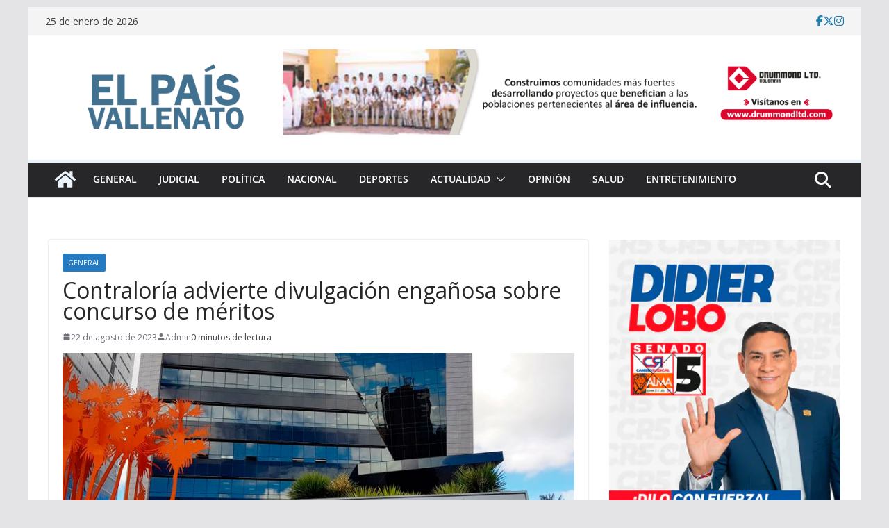

--- FILE ---
content_type: text/html; charset=UTF-8
request_url: https://www.elpaisvallenato.com/2023/08/22/contraloria-advierte-divulgacion-enganosa-sobre-concurso-de-meritos/
body_size: 20484
content:
		<!doctype html>
		<html dir="ltr" lang="es" prefix="og: https://ogp.me/ns#">
		
<head>
    <link rel="icon" href="https://www.elpaisvallenato.com/wp-content/uploads/2017/04/cropped-el-pais-vallenato-2-1.png" type="image/x-icon" /
    <link rel="shortcut icon"href=" https://www.elpaisvallenato.com/wp-content/uploads/2017/04/cropped-el-pais-vallenato-2-1.png" type="image/x-icon" /

			<meta charset="UTF-8"/>
		<meta name="viewport" content="width=device-width, initial-scale=1">
		<link rel="profile" href="http://gmpg.org/xfn/11"/>
		
	<title>Contraloría advierte divulgación engañosa sobre concurso de méritos - El Pais Vallenato</title>

		<!-- All in One SEO 4.9.3 - aioseo.com -->
	<meta name="description" content="A través de redes sociales, empresas privadas se encuentran divulgando información falsa sobre la realización de concurso de méritos para proveer cargos de carrera administrativa en la Contraloría General de la República y a partir de esta ofrecer cursos de capacitación que prepararían para el mismo. La Gerencia de Talento Humano de la Contraloría advirtió" />
	<meta name="robots" content="max-image-preview:large" />
	<meta name="author" content="Admin"/>
	<link rel="canonical" href="https://www.elpaisvallenato.com/2023/08/22/contraloria-advierte-divulgacion-enganosa-sobre-concurso-de-meritos/" />
	<meta name="generator" content="All in One SEO (AIOSEO) 4.9.3" />
		<meta property="og:locale" content="es_ES" />
		<meta property="og:site_name" content="Contraloría advierte divulgación engañosa sobre concurso de méritos" />
		<meta property="og:type" content="article" />
		<meta property="og:title" content="Contraloría advierte divulgación engañosa sobre concurso de méritos - El Pais Vallenato" />
		<meta property="og:description" content="A través de redes sociales, empresas privadas se encuentran divulgando información falsa sobre la realización de concurso de méritos para proveer cargos de carrera administrativa en la Contraloría General de la República y a partir de esta ofrecer cursos de capacitación que prepararían para el mismo. La Gerencia de Talento Humano de la Contraloría advirtió" />
		<meta property="og:url" content="https://www.elpaisvallenato.com/2023/08/22/contraloria-advierte-divulgacion-enganosa-sobre-concurso-de-meritos/" />
		<meta property="og:image" content="https://www.elpaisvallenato.com/wp-content/uploads/2023/08/contraloria.jpg" />
		<meta property="og:image:secure_url" content="https://www.elpaisvallenato.com/wp-content/uploads/2023/08/contraloria.jpg" />
		<meta property="og:image:width" content="800" />
		<meta property="og:image:height" content="423" />
		<meta property="article:published_time" content="2023-08-22T20:16:37+00:00" />
		<meta property="article:modified_time" content="2023-08-22T20:16:37+00:00" />
		<meta property="article:publisher" content="https://facebook.com/EL PAÍS VALLENATO" />
		<meta name="twitter:card" content="summary_large_image" />
		<meta name="twitter:site" content="@EL%20PAÍS%20VALLENATO" />
		<meta name="twitter:title" content="Contraloría advierte divulgación engañosa sobre concurso de méritos - El Pais Vallenato" />
		<meta name="twitter:description" content="A través de redes sociales, empresas privadas se encuentran divulgando información falsa sobre la realización de concurso de méritos para proveer cargos de carrera administrativa en la Contraloría General de la República y a partir de esta ofrecer cursos de capacitación que prepararían para el mismo. La Gerencia de Talento Humano de la Contraloría advirtió" />
		<meta name="twitter:creator" content="@EL%20PAÍS%20VALLENATO" />
		<meta name="twitter:image" content="https://www.elpaisvallenato.com/wp-content/uploads/2023/08/contraloria.jpg" />
		<script type="application/ld+json" class="aioseo-schema">
			{"@context":"https:\/\/schema.org","@graph":[{"@type":"BlogPosting","@id":"https:\/\/www.elpaisvallenato.com\/2023\/08\/22\/contraloria-advierte-divulgacion-enganosa-sobre-concurso-de-meritos\/#blogposting","name":"Contralor\u00eda advierte divulgaci\u00f3n enga\u00f1osa sobre concurso de m\u00e9ritos - El Pais Vallenato","headline":"Contralor\u00eda advierte divulgaci\u00f3n enga\u00f1osa sobre concurso de m\u00e9ritos","author":{"@id":"https:\/\/www.elpaisvallenato.com\/author\/victor-admin\/#author"},"publisher":{"@id":"https:\/\/www.elpaisvallenato.com\/#organization"},"image":{"@type":"ImageObject","url":"https:\/\/www.elpaisvallenato.com\/wp-content\/uploads\/2023\/08\/contraloria.jpg","width":800,"height":423},"datePublished":"2023-08-22T15:16:37-05:00","dateModified":"2023-08-22T15:16:37-05:00","inLanguage":"es-ES","mainEntityOfPage":{"@id":"https:\/\/www.elpaisvallenato.com\/2023\/08\/22\/contraloria-advierte-divulgacion-enganosa-sobre-concurso-de-meritos\/#webpage"},"isPartOf":{"@id":"https:\/\/www.elpaisvallenato.com\/2023\/08\/22\/contraloria-advierte-divulgacion-enganosa-sobre-concurso-de-meritos\/#webpage"},"articleSection":"General"},{"@type":"BreadcrumbList","@id":"https:\/\/www.elpaisvallenato.com\/2023\/08\/22\/contraloria-advierte-divulgacion-enganosa-sobre-concurso-de-meritos\/#breadcrumblist","itemListElement":[{"@type":"ListItem","@id":"https:\/\/www.elpaisvallenato.com#listItem","position":1,"name":"Home","item":"https:\/\/www.elpaisvallenato.com","nextItem":{"@type":"ListItem","@id":"https:\/\/www.elpaisvallenato.com\/category\/general\/#listItem","name":"General"}},{"@type":"ListItem","@id":"https:\/\/www.elpaisvallenato.com\/category\/general\/#listItem","position":2,"name":"General","item":"https:\/\/www.elpaisvallenato.com\/category\/general\/","nextItem":{"@type":"ListItem","@id":"https:\/\/www.elpaisvallenato.com\/2023\/08\/22\/contraloria-advierte-divulgacion-enganosa-sobre-concurso-de-meritos\/#listItem","name":"Contralor\u00eda advierte divulgaci\u00f3n enga\u00f1osa sobre concurso de m\u00e9ritos"},"previousItem":{"@type":"ListItem","@id":"https:\/\/www.elpaisvallenato.com#listItem","name":"Home"}},{"@type":"ListItem","@id":"https:\/\/www.elpaisvallenato.com\/2023\/08\/22\/contraloria-advierte-divulgacion-enganosa-sobre-concurso-de-meritos\/#listItem","position":3,"name":"Contralor\u00eda advierte divulgaci\u00f3n enga\u00f1osa sobre concurso de m\u00e9ritos","previousItem":{"@type":"ListItem","@id":"https:\/\/www.elpaisvallenato.com\/category\/general\/#listItem","name":"General"}}]},{"@type":"Organization","@id":"https:\/\/www.elpaisvallenato.com\/#organization","name":"EL PA\u00cdS VALLENATO","description":"Noticias de Valledupar , Colombia y el mundo","url":"https:\/\/www.elpaisvallenato.com\/","telephone":"+573113264725","foundingDate":"2006-04-26","logo":{"@type":"ImageObject","url":"https:\/\/www.elpaisvallenato.com\/wp-content\/uploads\/2023\/12\/pais-vallenato.png","@id":"https:\/\/www.elpaisvallenato.com\/2023\/08\/22\/contraloria-advierte-divulgacion-enganosa-sobre-concurso-de-meritos\/#organizationLogo","width":800,"height":423},"image":{"@id":"https:\/\/www.elpaisvallenato.com\/2023\/08\/22\/contraloria-advierte-divulgacion-enganosa-sobre-concurso-de-meritos\/#organizationLogo"},"sameAs":["https:\/\/facebook.com\/EL PA\u00cdS VALLENATO","https:\/\/x.com\/EL PA\u00cdS VALLENATO","https:\/\/instagram.com\/EL PA\u00cdS VALLENATO","https:\/\/pinterest.com\/EL PA\u00cdS VALLENATO","https:\/\/youtube.com\/EL PA\u00cdS VALLENATO","https:\/\/linkedin.com\/in\/EL PA\u00cdS VALLENATO"]},{"@type":"Person","@id":"https:\/\/www.elpaisvallenato.com\/author\/victor-admin\/#author","url":"https:\/\/www.elpaisvallenato.com\/author\/victor-admin\/","name":"Admin","image":{"@type":"ImageObject","@id":"https:\/\/www.elpaisvallenato.com\/2023\/08\/22\/contraloria-advierte-divulgacion-enganosa-sobre-concurso-de-meritos\/#authorImage","url":"https:\/\/secure.gravatar.com\/avatar\/cf89471477a599b14e2a590ac68161589a7c601ef3294c927b0cc0c72e4ce5e6?s=96&d=mm&r=g","width":96,"height":96,"caption":"Admin"}},{"@type":"WebPage","@id":"https:\/\/www.elpaisvallenato.com\/2023\/08\/22\/contraloria-advierte-divulgacion-enganosa-sobre-concurso-de-meritos\/#webpage","url":"https:\/\/www.elpaisvallenato.com\/2023\/08\/22\/contraloria-advierte-divulgacion-enganosa-sobre-concurso-de-meritos\/","name":"Contralor\u00eda advierte divulgaci\u00f3n enga\u00f1osa sobre concurso de m\u00e9ritos - El Pais Vallenato","description":"A trav\u00e9s de redes sociales, empresas privadas se encuentran divulgando informaci\u00f3n falsa sobre la realizaci\u00f3n de concurso de m\u00e9ritos para proveer cargos de carrera administrativa en la Contralor\u00eda General de la Rep\u00fablica y a partir de esta ofrecer cursos de capacitaci\u00f3n que preparar\u00edan para el mismo. La Gerencia de Talento Humano de la Contralor\u00eda advirti\u00f3","inLanguage":"es-ES","isPartOf":{"@id":"https:\/\/www.elpaisvallenato.com\/#website"},"breadcrumb":{"@id":"https:\/\/www.elpaisvallenato.com\/2023\/08\/22\/contraloria-advierte-divulgacion-enganosa-sobre-concurso-de-meritos\/#breadcrumblist"},"author":{"@id":"https:\/\/www.elpaisvallenato.com\/author\/victor-admin\/#author"},"creator":{"@id":"https:\/\/www.elpaisvallenato.com\/author\/victor-admin\/#author"},"image":{"@type":"ImageObject","url":"https:\/\/www.elpaisvallenato.com\/wp-content\/uploads\/2023\/08\/contraloria.jpg","@id":"https:\/\/www.elpaisvallenato.com\/2023\/08\/22\/contraloria-advierte-divulgacion-enganosa-sobre-concurso-de-meritos\/#mainImage","width":800,"height":423},"primaryImageOfPage":{"@id":"https:\/\/www.elpaisvallenato.com\/2023\/08\/22\/contraloria-advierte-divulgacion-enganosa-sobre-concurso-de-meritos\/#mainImage"},"datePublished":"2023-08-22T15:16:37-05:00","dateModified":"2023-08-22T15:16:37-05:00"},{"@type":"WebSite","@id":"https:\/\/www.elpaisvallenato.com\/#website","url":"https:\/\/www.elpaisvallenato.com\/","name":"EL PA\u00cdS VALLENATO","alternateName":"EPV","description":"Noticias de Valledupar , Colombia y el mundo","inLanguage":"es-ES","publisher":{"@id":"https:\/\/www.elpaisvallenato.com\/#organization"}}]}
		</script>
		<!-- All in One SEO -->

<link rel='dns-prefetch' href='//static.addtoany.com' />
<link rel='dns-prefetch' href='//fonts.googleapis.com' />
<link rel='dns-prefetch' href='//www.googletagmanager.com' />
<link rel="alternate" type="application/rss+xml" title="El Pais Vallenato &raquo; Feed" href="https://www.elpaisvallenato.com/feed/" />
<link rel="alternate" type="application/rss+xml" title="El Pais Vallenato &raquo; Feed de los comentarios" href="https://www.elpaisvallenato.com/comments/feed/" />
<link rel="alternate" type="application/rss+xml" title="El Pais Vallenato &raquo; Comentario Contraloría advierte divulgación engañosa sobre concurso de méritos del feed" href="https://www.elpaisvallenato.com/2023/08/22/contraloria-advierte-divulgacion-enganosa-sobre-concurso-de-meritos/feed/" />
<link rel="alternate" title="oEmbed (JSON)" type="application/json+oembed" href="https://www.elpaisvallenato.com/wp-json/oembed/1.0/embed?url=https%3A%2F%2Fwww.elpaisvallenato.com%2F2023%2F08%2F22%2Fcontraloria-advierte-divulgacion-enganosa-sobre-concurso-de-meritos%2F" />
<link rel="alternate" title="oEmbed (XML)" type="text/xml+oembed" href="https://www.elpaisvallenato.com/wp-json/oembed/1.0/embed?url=https%3A%2F%2Fwww.elpaisvallenato.com%2F2023%2F08%2F22%2Fcontraloria-advierte-divulgacion-enganosa-sobre-concurso-de-meritos%2F&#038;format=xml" />
		<!-- This site uses the Google Analytics by MonsterInsights plugin v9.11.1 - Using Analytics tracking - https://www.monsterinsights.com/ -->
							<script src="//www.googletagmanager.com/gtag/js?id=G-MMR62Z31BM"  data-cfasync="false" data-wpfc-render="false" type="text/javascript" async></script>
			<script data-cfasync="false" data-wpfc-render="false" type="text/javascript">
				var mi_version = '9.11.1';
				var mi_track_user = true;
				var mi_no_track_reason = '';
								var MonsterInsightsDefaultLocations = {"page_location":"https:\/\/www.elpaisvallenato.com\/2023\/08\/22\/contraloria-advierte-divulgacion-enganosa-sobre-concurso-de-meritos\/"};
								if ( typeof MonsterInsightsPrivacyGuardFilter === 'function' ) {
					var MonsterInsightsLocations = (typeof MonsterInsightsExcludeQuery === 'object') ? MonsterInsightsPrivacyGuardFilter( MonsterInsightsExcludeQuery ) : MonsterInsightsPrivacyGuardFilter( MonsterInsightsDefaultLocations );
				} else {
					var MonsterInsightsLocations = (typeof MonsterInsightsExcludeQuery === 'object') ? MonsterInsightsExcludeQuery : MonsterInsightsDefaultLocations;
				}

								var disableStrs = [
										'ga-disable-G-MMR62Z31BM',
									];

				/* Function to detect opted out users */
				function __gtagTrackerIsOptedOut() {
					for (var index = 0; index < disableStrs.length; index++) {
						if (document.cookie.indexOf(disableStrs[index] + '=true') > -1) {
							return true;
						}
					}

					return false;
				}

				/* Disable tracking if the opt-out cookie exists. */
				if (__gtagTrackerIsOptedOut()) {
					for (var index = 0; index < disableStrs.length; index++) {
						window[disableStrs[index]] = true;
					}
				}

				/* Opt-out function */
				function __gtagTrackerOptout() {
					for (var index = 0; index < disableStrs.length; index++) {
						document.cookie = disableStrs[index] + '=true; expires=Thu, 31 Dec 2099 23:59:59 UTC; path=/';
						window[disableStrs[index]] = true;
					}
				}

				if ('undefined' === typeof gaOptout) {
					function gaOptout() {
						__gtagTrackerOptout();
					}
				}
								window.dataLayer = window.dataLayer || [];

				window.MonsterInsightsDualTracker = {
					helpers: {},
					trackers: {},
				};
				if (mi_track_user) {
					function __gtagDataLayer() {
						dataLayer.push(arguments);
					}

					function __gtagTracker(type, name, parameters) {
						if (!parameters) {
							parameters = {};
						}

						if (parameters.send_to) {
							__gtagDataLayer.apply(null, arguments);
							return;
						}

						if (type === 'event') {
														parameters.send_to = monsterinsights_frontend.v4_id;
							var hookName = name;
							if (typeof parameters['event_category'] !== 'undefined') {
								hookName = parameters['event_category'] + ':' + name;
							}

							if (typeof MonsterInsightsDualTracker.trackers[hookName] !== 'undefined') {
								MonsterInsightsDualTracker.trackers[hookName](parameters);
							} else {
								__gtagDataLayer('event', name, parameters);
							}
							
						} else {
							__gtagDataLayer.apply(null, arguments);
						}
					}

					__gtagTracker('js', new Date());
					__gtagTracker('set', {
						'developer_id.dZGIzZG': true,
											});
					if ( MonsterInsightsLocations.page_location ) {
						__gtagTracker('set', MonsterInsightsLocations);
					}
										__gtagTracker('config', 'G-MMR62Z31BM', {"forceSSL":"true","link_attribution":"true"} );
										window.gtag = __gtagTracker;										(function () {
						/* https://developers.google.com/analytics/devguides/collection/analyticsjs/ */
						/* ga and __gaTracker compatibility shim. */
						var noopfn = function () {
							return null;
						};
						var newtracker = function () {
							return new Tracker();
						};
						var Tracker = function () {
							return null;
						};
						var p = Tracker.prototype;
						p.get = noopfn;
						p.set = noopfn;
						p.send = function () {
							var args = Array.prototype.slice.call(arguments);
							args.unshift('send');
							__gaTracker.apply(null, args);
						};
						var __gaTracker = function () {
							var len = arguments.length;
							if (len === 0) {
								return;
							}
							var f = arguments[len - 1];
							if (typeof f !== 'object' || f === null || typeof f.hitCallback !== 'function') {
								if ('send' === arguments[0]) {
									var hitConverted, hitObject = false, action;
									if ('event' === arguments[1]) {
										if ('undefined' !== typeof arguments[3]) {
											hitObject = {
												'eventAction': arguments[3],
												'eventCategory': arguments[2],
												'eventLabel': arguments[4],
												'value': arguments[5] ? arguments[5] : 1,
											}
										}
									}
									if ('pageview' === arguments[1]) {
										if ('undefined' !== typeof arguments[2]) {
											hitObject = {
												'eventAction': 'page_view',
												'page_path': arguments[2],
											}
										}
									}
									if (typeof arguments[2] === 'object') {
										hitObject = arguments[2];
									}
									if (typeof arguments[5] === 'object') {
										Object.assign(hitObject, arguments[5]);
									}
									if ('undefined' !== typeof arguments[1].hitType) {
										hitObject = arguments[1];
										if ('pageview' === hitObject.hitType) {
											hitObject.eventAction = 'page_view';
										}
									}
									if (hitObject) {
										action = 'timing' === arguments[1].hitType ? 'timing_complete' : hitObject.eventAction;
										hitConverted = mapArgs(hitObject);
										__gtagTracker('event', action, hitConverted);
									}
								}
								return;
							}

							function mapArgs(args) {
								var arg, hit = {};
								var gaMap = {
									'eventCategory': 'event_category',
									'eventAction': 'event_action',
									'eventLabel': 'event_label',
									'eventValue': 'event_value',
									'nonInteraction': 'non_interaction',
									'timingCategory': 'event_category',
									'timingVar': 'name',
									'timingValue': 'value',
									'timingLabel': 'event_label',
									'page': 'page_path',
									'location': 'page_location',
									'title': 'page_title',
									'referrer' : 'page_referrer',
								};
								for (arg in args) {
																		if (!(!args.hasOwnProperty(arg) || !gaMap.hasOwnProperty(arg))) {
										hit[gaMap[arg]] = args[arg];
									} else {
										hit[arg] = args[arg];
									}
								}
								return hit;
							}

							try {
								f.hitCallback();
							} catch (ex) {
							}
						};
						__gaTracker.create = newtracker;
						__gaTracker.getByName = newtracker;
						__gaTracker.getAll = function () {
							return [];
						};
						__gaTracker.remove = noopfn;
						__gaTracker.loaded = true;
						window['__gaTracker'] = __gaTracker;
					})();
									} else {
										console.log("");
					(function () {
						function __gtagTracker() {
							return null;
						}

						window['__gtagTracker'] = __gtagTracker;
						window['gtag'] = __gtagTracker;
					})();
									}
			</script>
							<!-- / Google Analytics by MonsterInsights -->
		<style id='wp-img-auto-sizes-contain-inline-css' type='text/css'>
img:is([sizes=auto i],[sizes^="auto," i]){contain-intrinsic-size:3000px 1500px}
/*# sourceURL=wp-img-auto-sizes-contain-inline-css */
</style>
<style id='wp-emoji-styles-inline-css' type='text/css'>

	img.wp-smiley, img.emoji {
		display: inline !important;
		border: none !important;
		box-shadow: none !important;
		height: 1em !important;
		width: 1em !important;
		margin: 0 0.07em !important;
		vertical-align: -0.1em !important;
		background: none !important;
		padding: 0 !important;
	}
/*# sourceURL=wp-emoji-styles-inline-css */
</style>
<link rel='stylesheet' id='wp-block-library-css' href='https://www.elpaisvallenato.com/wp-includes/css/dist/block-library/style.min.css?ver=2150ae1a03ef993263c6969befe18a5c' type='text/css' media='all' />
<style id='wp-block-library-theme-inline-css' type='text/css'>
.wp-block-audio :where(figcaption){color:#555;font-size:13px;text-align:center}.is-dark-theme .wp-block-audio :where(figcaption){color:#ffffffa6}.wp-block-audio{margin:0 0 1em}.wp-block-code{border:1px solid #ccc;border-radius:4px;font-family:Menlo,Consolas,monaco,monospace;padding:.8em 1em}.wp-block-embed :where(figcaption){color:#555;font-size:13px;text-align:center}.is-dark-theme .wp-block-embed :where(figcaption){color:#ffffffa6}.wp-block-embed{margin:0 0 1em}.blocks-gallery-caption{color:#555;font-size:13px;text-align:center}.is-dark-theme .blocks-gallery-caption{color:#ffffffa6}:root :where(.wp-block-image figcaption){color:#555;font-size:13px;text-align:center}.is-dark-theme :root :where(.wp-block-image figcaption){color:#ffffffa6}.wp-block-image{margin:0 0 1em}.wp-block-pullquote{border-bottom:4px solid;border-top:4px solid;color:currentColor;margin-bottom:1.75em}.wp-block-pullquote :where(cite),.wp-block-pullquote :where(footer),.wp-block-pullquote__citation{color:currentColor;font-size:.8125em;font-style:normal;text-transform:uppercase}.wp-block-quote{border-left:.25em solid;margin:0 0 1.75em;padding-left:1em}.wp-block-quote cite,.wp-block-quote footer{color:currentColor;font-size:.8125em;font-style:normal;position:relative}.wp-block-quote:where(.has-text-align-right){border-left:none;border-right:.25em solid;padding-left:0;padding-right:1em}.wp-block-quote:where(.has-text-align-center){border:none;padding-left:0}.wp-block-quote.is-large,.wp-block-quote.is-style-large,.wp-block-quote:where(.is-style-plain){border:none}.wp-block-search .wp-block-search__label{font-weight:700}.wp-block-search__button{border:1px solid #ccc;padding:.375em .625em}:where(.wp-block-group.has-background){padding:1.25em 2.375em}.wp-block-separator.has-css-opacity{opacity:.4}.wp-block-separator{border:none;border-bottom:2px solid;margin-left:auto;margin-right:auto}.wp-block-separator.has-alpha-channel-opacity{opacity:1}.wp-block-separator:not(.is-style-wide):not(.is-style-dots){width:100px}.wp-block-separator.has-background:not(.is-style-dots){border-bottom:none;height:1px}.wp-block-separator.has-background:not(.is-style-wide):not(.is-style-dots){height:2px}.wp-block-table{margin:0 0 1em}.wp-block-table td,.wp-block-table th{word-break:normal}.wp-block-table :where(figcaption){color:#555;font-size:13px;text-align:center}.is-dark-theme .wp-block-table :where(figcaption){color:#ffffffa6}.wp-block-video :where(figcaption){color:#555;font-size:13px;text-align:center}.is-dark-theme .wp-block-video :where(figcaption){color:#ffffffa6}.wp-block-video{margin:0 0 1em}:root :where(.wp-block-template-part.has-background){margin-bottom:0;margin-top:0;padding:1.25em 2.375em}
/*# sourceURL=/wp-includes/css/dist/block-library/theme.min.css */
</style>
<link rel='stylesheet' id='aioseo/css/src/vue/standalone/blocks/table-of-contents/global.scss-css' href='https://www.elpaisvallenato.com/wp-content/plugins/all-in-one-seo-pack/dist/Lite/assets/css/table-of-contents/global.e90f6d47.css?ver=4.9.3' type='text/css' media='all' />
<style id='global-styles-inline-css' type='text/css'>
:root{--wp--preset--aspect-ratio--square: 1;--wp--preset--aspect-ratio--4-3: 4/3;--wp--preset--aspect-ratio--3-4: 3/4;--wp--preset--aspect-ratio--3-2: 3/2;--wp--preset--aspect-ratio--2-3: 2/3;--wp--preset--aspect-ratio--16-9: 16/9;--wp--preset--aspect-ratio--9-16: 9/16;--wp--preset--color--black: #000000;--wp--preset--color--cyan-bluish-gray: #abb8c3;--wp--preset--color--white: #ffffff;--wp--preset--color--pale-pink: #f78da7;--wp--preset--color--vivid-red: #cf2e2e;--wp--preset--color--luminous-vivid-orange: #ff6900;--wp--preset--color--luminous-vivid-amber: #fcb900;--wp--preset--color--light-green-cyan: #7bdcb5;--wp--preset--color--vivid-green-cyan: #00d084;--wp--preset--color--pale-cyan-blue: #8ed1fc;--wp--preset--color--vivid-cyan-blue: #0693e3;--wp--preset--color--vivid-purple: #9b51e0;--wp--preset--gradient--vivid-cyan-blue-to-vivid-purple: linear-gradient(135deg,rgb(6,147,227) 0%,rgb(155,81,224) 100%);--wp--preset--gradient--light-green-cyan-to-vivid-green-cyan: linear-gradient(135deg,rgb(122,220,180) 0%,rgb(0,208,130) 100%);--wp--preset--gradient--luminous-vivid-amber-to-luminous-vivid-orange: linear-gradient(135deg,rgb(252,185,0) 0%,rgb(255,105,0) 100%);--wp--preset--gradient--luminous-vivid-orange-to-vivid-red: linear-gradient(135deg,rgb(255,105,0) 0%,rgb(207,46,46) 100%);--wp--preset--gradient--very-light-gray-to-cyan-bluish-gray: linear-gradient(135deg,rgb(238,238,238) 0%,rgb(169,184,195) 100%);--wp--preset--gradient--cool-to-warm-spectrum: linear-gradient(135deg,rgb(74,234,220) 0%,rgb(151,120,209) 20%,rgb(207,42,186) 40%,rgb(238,44,130) 60%,rgb(251,105,98) 80%,rgb(254,248,76) 100%);--wp--preset--gradient--blush-light-purple: linear-gradient(135deg,rgb(255,206,236) 0%,rgb(152,150,240) 100%);--wp--preset--gradient--blush-bordeaux: linear-gradient(135deg,rgb(254,205,165) 0%,rgb(254,45,45) 50%,rgb(107,0,62) 100%);--wp--preset--gradient--luminous-dusk: linear-gradient(135deg,rgb(255,203,112) 0%,rgb(199,81,192) 50%,rgb(65,88,208) 100%);--wp--preset--gradient--pale-ocean: linear-gradient(135deg,rgb(255,245,203) 0%,rgb(182,227,212) 50%,rgb(51,167,181) 100%);--wp--preset--gradient--electric-grass: linear-gradient(135deg,rgb(202,248,128) 0%,rgb(113,206,126) 100%);--wp--preset--gradient--midnight: linear-gradient(135deg,rgb(2,3,129) 0%,rgb(40,116,252) 100%);--wp--preset--font-size--small: 13px;--wp--preset--font-size--medium: 20px;--wp--preset--font-size--large: 36px;--wp--preset--font-size--x-large: 42px;--wp--preset--spacing--20: 0.44rem;--wp--preset--spacing--30: 0.67rem;--wp--preset--spacing--40: 1rem;--wp--preset--spacing--50: 1.5rem;--wp--preset--spacing--60: 2.25rem;--wp--preset--spacing--70: 3.38rem;--wp--preset--spacing--80: 5.06rem;--wp--preset--shadow--natural: 6px 6px 9px rgba(0, 0, 0, 0.2);--wp--preset--shadow--deep: 12px 12px 50px rgba(0, 0, 0, 0.4);--wp--preset--shadow--sharp: 6px 6px 0px rgba(0, 0, 0, 0.2);--wp--preset--shadow--outlined: 6px 6px 0px -3px rgb(255, 255, 255), 6px 6px rgb(0, 0, 0);--wp--preset--shadow--crisp: 6px 6px 0px rgb(0, 0, 0);}:where(body) { margin: 0; }.wp-site-blocks > .alignleft { float: left; margin-right: 2em; }.wp-site-blocks > .alignright { float: right; margin-left: 2em; }.wp-site-blocks > .aligncenter { justify-content: center; margin-left: auto; margin-right: auto; }:where(.wp-site-blocks) > * { margin-block-start: 24px; margin-block-end: 0; }:where(.wp-site-blocks) > :first-child { margin-block-start: 0; }:where(.wp-site-blocks) > :last-child { margin-block-end: 0; }:root { --wp--style--block-gap: 24px; }:root :where(.is-layout-flow) > :first-child{margin-block-start: 0;}:root :where(.is-layout-flow) > :last-child{margin-block-end: 0;}:root :where(.is-layout-flow) > *{margin-block-start: 24px;margin-block-end: 0;}:root :where(.is-layout-constrained) > :first-child{margin-block-start: 0;}:root :where(.is-layout-constrained) > :last-child{margin-block-end: 0;}:root :where(.is-layout-constrained) > *{margin-block-start: 24px;margin-block-end: 0;}:root :where(.is-layout-flex){gap: 24px;}:root :where(.is-layout-grid){gap: 24px;}.is-layout-flow > .alignleft{float: left;margin-inline-start: 0;margin-inline-end: 2em;}.is-layout-flow > .alignright{float: right;margin-inline-start: 2em;margin-inline-end: 0;}.is-layout-flow > .aligncenter{margin-left: auto !important;margin-right: auto !important;}.is-layout-constrained > .alignleft{float: left;margin-inline-start: 0;margin-inline-end: 2em;}.is-layout-constrained > .alignright{float: right;margin-inline-start: 2em;margin-inline-end: 0;}.is-layout-constrained > .aligncenter{margin-left: auto !important;margin-right: auto !important;}.is-layout-constrained > :where(:not(.alignleft):not(.alignright):not(.alignfull)){margin-left: auto !important;margin-right: auto !important;}body .is-layout-flex{display: flex;}.is-layout-flex{flex-wrap: wrap;align-items: center;}.is-layout-flex > :is(*, div){margin: 0;}body .is-layout-grid{display: grid;}.is-layout-grid > :is(*, div){margin: 0;}body{padding-top: 0px;padding-right: 0px;padding-bottom: 0px;padding-left: 0px;}a:where(:not(.wp-element-button)){text-decoration: underline;}:root :where(.wp-element-button, .wp-block-button__link){background-color: #32373c;border-width: 0;color: #fff;font-family: inherit;font-size: inherit;font-style: inherit;font-weight: inherit;letter-spacing: inherit;line-height: inherit;padding-top: calc(0.667em + 2px);padding-right: calc(1.333em + 2px);padding-bottom: calc(0.667em + 2px);padding-left: calc(1.333em + 2px);text-decoration: none;text-transform: inherit;}.has-black-color{color: var(--wp--preset--color--black) !important;}.has-cyan-bluish-gray-color{color: var(--wp--preset--color--cyan-bluish-gray) !important;}.has-white-color{color: var(--wp--preset--color--white) !important;}.has-pale-pink-color{color: var(--wp--preset--color--pale-pink) !important;}.has-vivid-red-color{color: var(--wp--preset--color--vivid-red) !important;}.has-luminous-vivid-orange-color{color: var(--wp--preset--color--luminous-vivid-orange) !important;}.has-luminous-vivid-amber-color{color: var(--wp--preset--color--luminous-vivid-amber) !important;}.has-light-green-cyan-color{color: var(--wp--preset--color--light-green-cyan) !important;}.has-vivid-green-cyan-color{color: var(--wp--preset--color--vivid-green-cyan) !important;}.has-pale-cyan-blue-color{color: var(--wp--preset--color--pale-cyan-blue) !important;}.has-vivid-cyan-blue-color{color: var(--wp--preset--color--vivid-cyan-blue) !important;}.has-vivid-purple-color{color: var(--wp--preset--color--vivid-purple) !important;}.has-black-background-color{background-color: var(--wp--preset--color--black) !important;}.has-cyan-bluish-gray-background-color{background-color: var(--wp--preset--color--cyan-bluish-gray) !important;}.has-white-background-color{background-color: var(--wp--preset--color--white) !important;}.has-pale-pink-background-color{background-color: var(--wp--preset--color--pale-pink) !important;}.has-vivid-red-background-color{background-color: var(--wp--preset--color--vivid-red) !important;}.has-luminous-vivid-orange-background-color{background-color: var(--wp--preset--color--luminous-vivid-orange) !important;}.has-luminous-vivid-amber-background-color{background-color: var(--wp--preset--color--luminous-vivid-amber) !important;}.has-light-green-cyan-background-color{background-color: var(--wp--preset--color--light-green-cyan) !important;}.has-vivid-green-cyan-background-color{background-color: var(--wp--preset--color--vivid-green-cyan) !important;}.has-pale-cyan-blue-background-color{background-color: var(--wp--preset--color--pale-cyan-blue) !important;}.has-vivid-cyan-blue-background-color{background-color: var(--wp--preset--color--vivid-cyan-blue) !important;}.has-vivid-purple-background-color{background-color: var(--wp--preset--color--vivid-purple) !important;}.has-black-border-color{border-color: var(--wp--preset--color--black) !important;}.has-cyan-bluish-gray-border-color{border-color: var(--wp--preset--color--cyan-bluish-gray) !important;}.has-white-border-color{border-color: var(--wp--preset--color--white) !important;}.has-pale-pink-border-color{border-color: var(--wp--preset--color--pale-pink) !important;}.has-vivid-red-border-color{border-color: var(--wp--preset--color--vivid-red) !important;}.has-luminous-vivid-orange-border-color{border-color: var(--wp--preset--color--luminous-vivid-orange) !important;}.has-luminous-vivid-amber-border-color{border-color: var(--wp--preset--color--luminous-vivid-amber) !important;}.has-light-green-cyan-border-color{border-color: var(--wp--preset--color--light-green-cyan) !important;}.has-vivid-green-cyan-border-color{border-color: var(--wp--preset--color--vivid-green-cyan) !important;}.has-pale-cyan-blue-border-color{border-color: var(--wp--preset--color--pale-cyan-blue) !important;}.has-vivid-cyan-blue-border-color{border-color: var(--wp--preset--color--vivid-cyan-blue) !important;}.has-vivid-purple-border-color{border-color: var(--wp--preset--color--vivid-purple) !important;}.has-vivid-cyan-blue-to-vivid-purple-gradient-background{background: var(--wp--preset--gradient--vivid-cyan-blue-to-vivid-purple) !important;}.has-light-green-cyan-to-vivid-green-cyan-gradient-background{background: var(--wp--preset--gradient--light-green-cyan-to-vivid-green-cyan) !important;}.has-luminous-vivid-amber-to-luminous-vivid-orange-gradient-background{background: var(--wp--preset--gradient--luminous-vivid-amber-to-luminous-vivid-orange) !important;}.has-luminous-vivid-orange-to-vivid-red-gradient-background{background: var(--wp--preset--gradient--luminous-vivid-orange-to-vivid-red) !important;}.has-very-light-gray-to-cyan-bluish-gray-gradient-background{background: var(--wp--preset--gradient--very-light-gray-to-cyan-bluish-gray) !important;}.has-cool-to-warm-spectrum-gradient-background{background: var(--wp--preset--gradient--cool-to-warm-spectrum) !important;}.has-blush-light-purple-gradient-background{background: var(--wp--preset--gradient--blush-light-purple) !important;}.has-blush-bordeaux-gradient-background{background: var(--wp--preset--gradient--blush-bordeaux) !important;}.has-luminous-dusk-gradient-background{background: var(--wp--preset--gradient--luminous-dusk) !important;}.has-pale-ocean-gradient-background{background: var(--wp--preset--gradient--pale-ocean) !important;}.has-electric-grass-gradient-background{background: var(--wp--preset--gradient--electric-grass) !important;}.has-midnight-gradient-background{background: var(--wp--preset--gradient--midnight) !important;}.has-small-font-size{font-size: var(--wp--preset--font-size--small) !important;}.has-medium-font-size{font-size: var(--wp--preset--font-size--medium) !important;}.has-large-font-size{font-size: var(--wp--preset--font-size--large) !important;}.has-x-large-font-size{font-size: var(--wp--preset--font-size--x-large) !important;}
:root :where(.wp-block-pullquote){font-size: 1.5em;line-height: 1.6;}
/*# sourceURL=global-styles-inline-css */
</style>
<link rel='stylesheet' id='wpa-css-css' href='https://www.elpaisvallenato.com/wp-content/plugins/honeypot/includes/css/wpa.css?ver=2.3.04' type='text/css' media='all' />
<link rel='stylesheet' id='colormag_style-css' href='https://www.elpaisvallenato.com/wp-content/themes/colormag-Theme/style.css?ver=4.0.10' type='text/css' media='all' />
<style id='colormag_style-inline-css' type='text/css'>
.single .cm-entry-header .cm-entry-title{font-style:default;font-weight:400;line-height:30px;}@media screen and (min-width: 992px) {.cm-primary{width:70%;}}.cm-entry-button span,.colormag-button, input[type="reset"], input[type="button"], input[type="submit"], button, .more-link, .wp-block-button .wp-block-button__link{border-radius:0px;}.cm-header .cm-menu-toggle svg,
			.cm-header .cm-menu-toggle svg{fill:#fff;}.cm-footer-bar-area .cm-footer-bar__2 a{color:#207daf;}.single .cm-entry-header .cm-entry-title{font-style:default;font-weight:400;line-height:30px;}@media screen and (min-width: 992px) {.cm-primary{width:70%;}}.cm-entry-button span,.colormag-button, input[type="reset"], input[type="button"], input[type="submit"], button, .more-link, .wp-block-button .wp-block-button__link{border-radius:0px;}.cm-header .cm-menu-toggle svg,
			.cm-header .cm-menu-toggle svg{fill:#fff;}.cm-footer-bar-area .cm-footer-bar__2 a{color:#207daf;}.cm-header-builder .cm-header-top-row .cm-container{max-width:1150px;}.cm-header-builder.cm-full-width .cm-desktop-row.cm-main-header .cm-header-bottom-row{border-color:var(--colormag-color-1);}.cm-header-builder .cm-home-icon .cm-icon--home{fill:var(--colormag-color-1);}:root{--top-grid-columns: 4;
			--main-grid-columns: 4;
			--bottom-grid-columns: 1;
			} .cm-footer-builder .cm-bottom-row{justify-items: center;}  :root{--colormag-color-1: #eaf3fb;--colormag-color-2: #bfdcf3;--colormag-color-3: #94c4eb;--colormag-color-4: #6aace2;--colormag-color-5: #257bc1;--colormag-color-6: #1d6096;--colormag-color-7: #15446b;--colormag-color-8: #0c2941;--colormag-color-9: #040e16;}
/*# sourceURL=colormag_style-inline-css */
</style>
<link rel='stylesheet' id='font-awesome-all-css' href='https://www.elpaisvallenato.com/wp-content/themes/colormag-Theme/inc/customizer/customind/assets/fontawesome/v6/css/all.min.css?ver=6.2.4' type='text/css' media='all' />
<link rel='stylesheet' id='colormag_google_fonts-css' href='https://fonts.googleapis.com/css?family=Open+Sans%3A400&#038;ver=4.0.10' type='text/css' media='all' />
<link rel='stylesheet' id='font-awesome-4-css' href='https://www.elpaisvallenato.com/wp-content/themes/colormag-Theme/assets/library/font-awesome/css/v4-shims.min.css?ver=4.7.0' type='text/css' media='all' />
<link rel='stylesheet' id='font-awesome-solid-css' href='https://www.elpaisvallenato.com/wp-content/themes/colormag-Theme/assets/library/font-awesome/css/solid.min.css?ver=6.2.4' type='text/css' media='all' />
<link rel='stylesheet' id='tablepress-default-css' href='https://www.elpaisvallenato.com/wp-content/plugins/tablepress/css/build/default.css?ver=3.2.6' type='text/css' media='all' />
<link rel='stylesheet' id='addtoany-css' href='https://www.elpaisvallenato.com/wp-content/plugins/add-to-any/addtoany.min.css?ver=1.16' type='text/css' media='all' />
<script type="text/javascript" src="https://www.elpaisvallenato.com/wp-content/plugins/google-analytics-for-wordpress/assets/js/frontend-gtag.min.js?ver=9.11.1" id="monsterinsights-frontend-script-js" async="async" data-wp-strategy="async"></script>
<script data-cfasync="false" data-wpfc-render="false" type="text/javascript" id='monsterinsights-frontend-script-js-extra'>/* <![CDATA[ */
var monsterinsights_frontend = {"js_events_tracking":"true","download_extensions":"doc,pdf,ppt,zip,xls,docx,pptx,xlsx","inbound_paths":"[{\"path\":\"\\\/go\\\/\",\"label\":\"affiliate\"},{\"path\":\"\\\/recommend\\\/\",\"label\":\"affiliate\"}]","home_url":"https:\/\/www.elpaisvallenato.com","hash_tracking":"false","v4_id":"G-MMR62Z31BM"};/* ]]> */
</script>
<script type="text/javascript" id="addtoany-core-js-before">
/* <![CDATA[ */
window.a2a_config=window.a2a_config||{};a2a_config.callbacks=[];a2a_config.overlays=[];a2a_config.templates={};a2a_localize = {
	Share: "Compartir",
	Save: "Guardar",
	Subscribe: "Suscribir",
	Email: "Correo electrónico",
	Bookmark: "Marcador",
	ShowAll: "Mostrar todo",
	ShowLess: "Mostrar menos",
	FindServices: "Encontrar servicio(s)",
	FindAnyServiceToAddTo: "Encuentra al instante cualquier servicio para añadir a",
	PoweredBy: "Funciona con",
	ShareViaEmail: "Compartir por correo electrónico",
	SubscribeViaEmail: "Suscribirse a través de correo electrónico",
	BookmarkInYourBrowser: "Añadir a marcadores de tu navegador",
	BookmarkInstructions: "Presiona «Ctrl+D» o «\u2318+D» para añadir esta página a marcadores",
	AddToYourFavorites: "Añadir a tus favoritos",
	SendFromWebOrProgram: "Enviar desde cualquier dirección o programa de correo electrónico ",
	EmailProgram: "Programa de correo electrónico",
	More: "Más&#8230;",
	ThanksForSharing: "¡Gracias por compartir!",
	ThanksForFollowing: "¡Gracias por seguirnos!"
};


//# sourceURL=addtoany-core-js-before
/* ]]> */
</script>
<script type="text/javascript" defer src="https://static.addtoany.com/menu/page.js" id="addtoany-core-js"></script>
<script type="text/javascript" src="https://www.elpaisvallenato.com/wp-includes/js/jquery/jquery.min.js?ver=3.7.1" id="jquery-core-js"></script>
<script type="text/javascript" src="https://www.elpaisvallenato.com/wp-includes/js/jquery/jquery-migrate.min.js?ver=3.4.1" id="jquery-migrate-js"></script>
<script type="text/javascript" defer src="https://www.elpaisvallenato.com/wp-content/plugins/add-to-any/addtoany.min.js?ver=1.1" id="addtoany-jquery-js"></script>
<link rel="https://api.w.org/" href="https://www.elpaisvallenato.com/wp-json/" /><link rel="alternate" title="JSON" type="application/json" href="https://www.elpaisvallenato.com/wp-json/wp/v2/posts/186931" /><link rel="EditURI" type="application/rsd+xml" title="RSD" href="https://www.elpaisvallenato.com/xmlrpc.php?rsd" />

		<!-- GA Google Analytics @ https://m0n.co/ga -->
		<script>
			(function(i,s,o,g,r,a,m){i['GoogleAnalyticsObject']=r;i[r]=i[r]||function(){
			(i[r].q=i[r].q||[]).push(arguments)},i[r].l=1*new Date();a=s.createElement(o),
			m=s.getElementsByTagName(o)[0];a.async=1;a.src=g;m.parentNode.insertBefore(a,m)
			})(window,document,'script','https://www.google-analytics.com/analytics.js','ga');
			ga('create', 'G-VL8Y4TY03D', 'auto');
			ga('require', 'displayfeatures');
			ga('require', 'linkid');
			ga('set', 'anonymizeIp', true);
			ga('set', 'forceSSL', true);
			ga('send', 'pageview');
		</script>

	<meta name="generator" content="Site Kit by Google 1.170.0" /><div style="position:absolute; left:-5500px;">
<h3>Cuales casinos estan abiertos en las vegas.</h3>

<p>	
<ol>
    <li>
        <a href="https://www.elpaisvallenato.com/2025/12/10/fox-bet-casino-bono-sin-dep%C3%B3sito-50-giros-gratis-2025/">Fox Bet Casino Bono Sin Dep&oacute;sito 50 Giros Gratis 2025</a>: Aparte de este inconveniente, el contenido de pokie es genial.
    </li>
    <li>
        <a href="https://www.elpaisvallenato.com/2025/12/10/tragaperras-online-elephant-king/">Tragaperras Online Elephant King</a> - Hit the Route utiliza tecnología HTML5 y Flash, lo que la hace ampliamente disponible en todos los dispositivos.
    </li>
    <li>
        <a href="https://www.elpaisvallenato.com/2025/12/10/formas-faciles-de-ganar-en-la-ruleta/">Formas Faciles De Ganar En La Ruleta</a>: Por otro lado, si desea jugar juegos de baccarat regulares, también puede hacerlo en los estados de Connecticut y Virginia Occidental.
    </li>
</ol>
</p>

<h3>Probabilidad de sacar un poker de ases.</h3>

<p>
    <dl>
  <dt><a href="https://www.elpaisvallenato.com/2025/12/10/cupones-mega-casino/">Cupones Mega Casino</a></dt>
    <dd>Las actividades del crupier se graban en una cámara web y otros jugadores pueden verlas en vivo.</dd>
  <dt><a href="https://www.elpaisvallenato.com/2025/12/10/dado-online-gratis/">Dado Online Gratis</a></dt>
    <dd>Para mantener esta información gratuita, en algunos casos podemos generar ingresos de los proveedores de servicios que se muestran.</dd>
    <dd>Lamentablemente, no hay una forma mágica de ganar el juego cada vez.</dd>
</dl>
</p>

<h3>Casino en termas de rio hondo.</h3>

<p>
<a href="https://www.elpaisvallenato.com/2025/12/10/cual-es-la-probabilidad-de-ganar-en-blackjack/">Cual Es La Probabilidad De Ganar En Blackjack</a></br>
En general, los bonos de bienvenida se otorgan a los jugadores en el momento de registrarse y, para convertir ese dinero de bonificación en dinero real, se deben cumplir ciertos términos y condiciones, como los requisitos de apuesta.</br>
<a href="https://www.elpaisvallenato.com/2025/12/10/juegos-de-azar-recomendados/">Juegos De Azar Recomendados</a></br>
Los depósitos están disponibles usualmente de forma inmediata, mientras que los retiros pueden tardar varios días en procesar, porque requieren la verificación del personal de Slottica Casino..</br>
<a href="https://www.elpaisvallenato.com/2025/12/10/saltillo-casino-codigo-promocional-y-bonus-code-2025/">Saltillo Casino Codigo Promocional Y Bonus Code 2025</a></br>
</p>



</div><meta name="generator" content="Elementor 3.34.2; features: additional_custom_breakpoints; settings: css_print_method-external, google_font-enabled, font_display-auto">
			<style>
				.e-con.e-parent:nth-of-type(n+4):not(.e-lazyloaded):not(.e-no-lazyload),
				.e-con.e-parent:nth-of-type(n+4):not(.e-lazyloaded):not(.e-no-lazyload) * {
					background-image: none !important;
				}
				@media screen and (max-height: 1024px) {
					.e-con.e-parent:nth-of-type(n+3):not(.e-lazyloaded):not(.e-no-lazyload),
					.e-con.e-parent:nth-of-type(n+3):not(.e-lazyloaded):not(.e-no-lazyload) * {
						background-image: none !important;
					}
				}
				@media screen and (max-height: 640px) {
					.e-con.e-parent:nth-of-type(n+2):not(.e-lazyloaded):not(.e-no-lazyload),
					.e-con.e-parent:nth-of-type(n+2):not(.e-lazyloaded):not(.e-no-lazyload) * {
						background-image: none !important;
					}
				}
			</style>
			<link rel="icon" href="https://www.elpaisvallenato.com/wp-content/uploads/2017/04/cropped-el-pais-vallenato-2-1-32x32.png" sizes="32x32" />
<link rel="icon" href="https://www.elpaisvallenato.com/wp-content/uploads/2017/04/cropped-el-pais-vallenato-2-1-192x192.png" sizes="192x192" />
<link rel="apple-touch-icon" href="https://www.elpaisvallenato.com/wp-content/uploads/2017/04/cropped-el-pais-vallenato-2-1-180x180.png" />
<meta name="msapplication-TileImage" content="https://www.elpaisvallenato.com/wp-content/uploads/2017/04/cropped-el-pais-vallenato-2-1-270x270.png" />
	

</head>

<body class="wp-singular post-template-default single single-post postid-186931 single-format-standard wp-custom-logo wp-embed-responsive wp-theme-colormag-Theme cm-header-layout-1 adv-style-1 boxed elementor-default elementor-kit-217618">




		<div id="page" class="hfeed site">
				<a class="skip-link screen-reader-text" href="#main">Saltar al contenido</a>
		
<header id="cm-masthead" class="cm-header-builder cm-layout-1-style-1 cm-full-width">	<header id="cm-masthead" class="cm-header cm-layout-1-style-1 cm-full-width">
		<div class="cm-row cm-desktop-row cm-main-header"><div class="cm-header-top-row"><div class="cm-container"><div class="cm-top-row"><div class="cm-header-left-col">
<div class="date-in-header">
	25 de enero de 2026</div>
</div><div class="cm-header-center-col"></div><div class="cm-header-right-col">
	<div class="social-icons header-social-icons">
									<a href="https://acortar.link/yv6EN6" target="_blank" rel="noopener noreferrer">
					<i class="fa-brands fa-facebook-f"></i>
				</a>
												<a href="https://x.com/elpaisvallenato" target="_blank" rel="noopener noreferrer">
					<i class="fa-brands fa-x-twitter"></i>
				</a>
												<a href="https://www.instagram.com/elpaisvallenato/" target="_blank" rel="noopener noreferrer">
					<i class="fa-brands fa-instagram"></i>
				</a>
						</div>
</div></div></div></div><div class="cm-header-main-row"><div class="cm-container"><div class="cm-main-row"><div class="cm-header-left-col">	<div id="cm-site-branding" class="cm-site-branding">
		<a href="https://www.elpaisvallenato.com/" class="custom-logo-link" rel="home"><img width="419" height="122" src="https://www.elpaisvallenato.com/wp-content/uploads/2021/11/cropped-el-pais-2-1.png" class="custom-logo" alt="El Pais Vallenato" decoding="async" srcset="https://www.elpaisvallenato.com/wp-content/uploads/2021/11/cropped-el-pais-2-1.png 419w, https://www.elpaisvallenato.com/wp-content/uploads/2021/11/cropped-el-pais-2-1-300x87.png 300w" sizes="(max-width: 419px) 100vw, 419px" /></a>	</div><!-- #cm-site-branding -->

</div><div class="cm-header-center-col"></div><div class="cm-header-right-col"><section id="block-137" class="widget widget-header-sidebar-2 widget_block widget_media_image">
<figure class="wp-block-image size-full"><img fetchpriority="high" fetchpriority="high" decoding="async" width="1000" height="153" src="https://www.elpaisvallenato.com/wp-content/uploads/2025/07/drummond-1.png" alt="" class="wp-image-227369" srcset="https://www.elpaisvallenato.com/wp-content/uploads/2025/07/drummond-1.png 1000w, https://www.elpaisvallenato.com/wp-content/uploads/2025/07/drummond-1-300x46.png 300w, https://www.elpaisvallenato.com/wp-content/uploads/2025/07/drummond-1-768x118.png 768w" sizes="(max-width: 1000px) 100vw, 1000px" /></figure>
</section></div></div></div></div><div class="cm-header-bottom-row"><div class="cm-container"><div class="cm-bottom-row"><div class="cm-header-left-col">
<div class="cm-home-icon">
	<a href="https://www.elpaisvallenato.com/"
		title="El Pais Vallenato"
	>
		<svg class="cm-icon cm-icon--home" xmlns="http://www.w3.org/2000/svg" viewBox="0 0 28 22"><path d="M13.6465 6.01133L5.11148 13.0409V20.6278C5.11148 20.8242 5.18952 21.0126 5.32842 21.1515C5.46733 21.2904 5.65572 21.3685 5.85217 21.3685L11.0397 21.3551C11.2355 21.3541 11.423 21.2756 11.5611 21.1368C11.6992 20.998 11.7767 20.8102 11.7767 20.6144V16.1837C11.7767 15.9873 11.8547 15.7989 11.9937 15.66C12.1326 15.521 12.321 15.443 12.5174 15.443H15.4801C15.6766 15.443 15.865 15.521 16.0039 15.66C16.1428 15.7989 16.2208 15.9873 16.2208 16.1837V20.6111C16.2205 20.7086 16.2394 20.8052 16.2765 20.8953C16.3136 20.9854 16.3681 21.0673 16.4369 21.1364C16.5057 21.2054 16.5875 21.2602 16.6775 21.2975C16.7675 21.3349 16.864 21.3541 16.9615 21.3541L22.1472 21.3685C22.3436 21.3685 22.532 21.2904 22.6709 21.1515C22.8099 21.0126 22.8879 20.8242 22.8879 20.6278V13.0358L14.3548 6.01133C14.2544 5.93047 14.1295 5.88637 14.0006 5.88637C13.8718 5.88637 13.7468 5.93047 13.6465 6.01133ZM27.1283 10.7892L23.2582 7.59917V1.18717C23.2582 1.03983 23.1997 0.898538 23.0955 0.794359C22.9913 0.69018 22.8501 0.631653 22.7027 0.631653H20.1103C19.963 0.631653 19.8217 0.69018 19.7175 0.794359C19.6133 0.898538 19.5548 1.03983 19.5548 1.18717V4.54848L15.4102 1.13856C15.0125 0.811259 14.5134 0.632307 13.9983 0.632307C13.4832 0.632307 12.9841 0.811259 12.5864 1.13856L0.868291 10.7892C0.81204 10.8357 0.765501 10.8928 0.731333 10.9573C0.697165 11.0218 0.676038 11.0924 0.66916 11.165C0.662282 11.2377 0.669786 11.311 0.691245 11.3807C0.712704 11.4505 0.747696 11.5153 0.794223 11.5715L1.97469 13.0066C2.02109 13.063 2.07816 13.1098 2.14264 13.1441C2.20711 13.1784 2.27773 13.1997 2.35044 13.2067C2.42315 13.2137 2.49653 13.2063 2.56638 13.1849C2.63623 13.1636 2.70118 13.1286 2.7575 13.0821L13.6465 4.11333C13.7468 4.03247 13.8718 3.98837 14.0006 3.98837C14.1295 3.98837 14.2544 4.03247 14.3548 4.11333L25.2442 13.0821C25.3004 13.1286 25.3653 13.1636 25.435 13.1851C25.5048 13.2065 25.5781 13.214 25.6507 13.2071C25.7234 13.2003 25.794 13.1791 25.8584 13.145C25.9229 13.1108 25.98 13.0643 26.0265 13.008L27.207 11.5729C27.2535 11.5164 27.2883 11.4512 27.3095 11.3812C27.3307 11.3111 27.3379 11.2375 27.3306 11.1647C27.3233 11.0919 27.3016 11.0212 27.2669 10.9568C27.2322 10.8923 27.1851 10.8354 27.1283 10.7892Z" /></svg>	</a>
</div>

<nav id="cm-primary-nav" class="cm-primary-nav">
	<ul id="cm-primary-menu" class="cm-primary-menu"><li id="menu-item-217686" class="menu-item menu-item-type-taxonomy menu-item-object-category current-post-ancestor current-menu-parent current-post-parent menu-item-217686"><a href="https://www.elpaisvallenato.com/category/general/">General</a></li>
<li id="menu-item-217687" class="menu-item menu-item-type-taxonomy menu-item-object-category menu-item-217687"><a href="https://www.elpaisvallenato.com/category/judicial/">Judicial</a></li>
<li id="menu-item-217688" class="menu-item menu-item-type-taxonomy menu-item-object-category menu-item-217688"><a href="https://www.elpaisvallenato.com/category/politica/">Política</a></li>
<li id="menu-item-217689" class="menu-item menu-item-type-taxonomy menu-item-object-category menu-item-217689"><a href="https://www.elpaisvallenato.com/category/nacional/">Nacional</a></li>
<li id="menu-item-217690" class="menu-item menu-item-type-taxonomy menu-item-object-category menu-item-217690"><a href="https://www.elpaisvallenato.com/category/deportes/">Deportes</a></li>
<li id="menu-item-217692" class="menu-item menu-item-type-taxonomy menu-item-object-category menu-item-has-children menu-item-217692"><a href="https://www.elpaisvallenato.com/category/actualidad/">Actualidad</a><span role="button" tabindex="0" class="cm-submenu-toggle" onkeypress=""><svg class="cm-icon" xmlns="http://www.w3.org/2000/svg" xml:space="preserve" viewBox="0 0 24 24"><path d="M12 17.5c-.3 0-.5-.1-.7-.3l-9-9c-.4-.4-.4-1 0-1.4s1-.4 1.4 0l8.3 8.3 8.3-8.3c.4-.4 1-.4 1.4 0s.4 1 0 1.4l-9 9c-.2.2-.4.3-.7.3z"/></svg></span>
<ul class="sub-menu">
	<li id="menu-item-217693" class="menu-item menu-item-type-taxonomy menu-item-object-category menu-item-217693"><a href="https://www.elpaisvallenato.com/category/internacional/">Internacional</a></li>
	<li id="menu-item-217694" class="menu-item menu-item-type-taxonomy menu-item-object-category menu-item-217694"><a href="https://www.elpaisvallenato.com/category/tecnologia/">Tecnología</a></li>
	<li id="menu-item-217697" class="menu-item menu-item-type-taxonomy menu-item-object-category menu-item-217697"><a href="https://www.elpaisvallenato.com/category/economia/">Economía</a></li>
	<li id="menu-item-217698" class="menu-item menu-item-type-taxonomy menu-item-object-category menu-item-217698"><a href="https://www.elpaisvallenato.com/category/historias/">Historias</a></li>
	<li id="menu-item-217699" class="menu-item menu-item-type-taxonomy menu-item-object-category menu-item-217699"><a href="https://www.elpaisvallenato.com/category/folclor/">Folclor</a></li>
	<li id="menu-item-217700" class="menu-item menu-item-type-taxonomy menu-item-object-category menu-item-217700"><a href="https://www.elpaisvallenato.com/category/sociales/">Sociales</a></li>
	<li id="menu-item-217701" class="menu-item menu-item-type-taxonomy menu-item-object-category menu-item-217701"><a href="https://www.elpaisvallenato.com/category/reflexiones/">Reflexiones</a></li>
	<li id="menu-item-217702" class="menu-item menu-item-type-taxonomy menu-item-object-category menu-item-217702"><a href="https://www.elpaisvallenato.com/category/cultura/">Cultura</a></li>
	<li id="menu-item-217703" class="menu-item menu-item-type-taxonomy menu-item-object-category menu-item-217703"><a href="https://www.elpaisvallenato.com/category/cronicas/">Crónicas</a></li>
	<li id="menu-item-217704" class="menu-item menu-item-type-taxonomy menu-item-object-category menu-item-217704"><a href="https://www.elpaisvallenato.com/category/notisayco/">NotiSayco</a></li>
	<li id="menu-item-217706" class="menu-item menu-item-type-taxonomy menu-item-object-category menu-item-217706"><a href="https://www.elpaisvallenato.com/category/variedades/">Variedades</a></li>
</ul>
</li>
<li id="menu-item-217691" class="menu-item menu-item-type-taxonomy menu-item-object-category menu-item-217691"><a href="https://www.elpaisvallenato.com/category/opinion/">Opinión</a></li>
<li id="menu-item-217695" class="menu-item menu-item-type-taxonomy menu-item-object-category menu-item-217695"><a href="https://www.elpaisvallenato.com/category/salud/">Salud</a></li>
<li id="menu-item-217707" class="menu-item menu-item-type-taxonomy menu-item-object-category menu-item-217707"><a href="https://www.elpaisvallenato.com/category/entretenimiento/">Entretenimiento</a></li>
</ul></nav><!-- #cm-primary-nav -->

</div><div class="cm-header-center-col"></div><div class="cm-header-right-col">
<div class="cm-top-search">
	<i class="fa fa-search search-top"></i>
	<div class="search-form-top">
		
<form action="https://www.elpaisvallenato.com/" class="search-form searchform clearfix" method="get" role="search">

	<div class="search-wrap">
		<input type="search"
				class="s field"
				name="s"
				value=""
				placeholder="Buscar"
		/>

		<button class="search-icon" type="submit"></button>
	</div>

</form><!-- .searchform -->
	</div>
</div>
</div></div></div></div></div><div class="cm-row cm-mobile-row"><div class="cm-header-main-row"><div class="cm-container"><div class="cm-main-row"><div class="cm-header-left-col"></div><div class="cm-header-center-col">	<div id="cm-site-branding" class="cm-site-branding">
		<a href="https://www.elpaisvallenato.com/" class="custom-logo-link" rel="home"><img width="419" height="122" src="https://www.elpaisvallenato.com/wp-content/uploads/2021/11/cropped-el-pais-2-1.png" class="custom-logo" alt="El Pais Vallenato" decoding="async" srcset="https://www.elpaisvallenato.com/wp-content/uploads/2021/11/cropped-el-pais-2-1.png 419w, https://www.elpaisvallenato.com/wp-content/uploads/2021/11/cropped-el-pais-2-1-300x87.png 300w" sizes="(max-width: 419px) 100vw, 419px" /></a>	</div><!-- #cm-site-branding -->

</div><div class="cm-header-right-col"></div></div></div></div><div class="cm-header-bottom-row"><div class="cm-container"><div class="cm-bottom-row"><div class="cm-header-left-col">
<div class="cm-mobile-nav-container">
<button type="button" class="cm-menu-toggle" aria-expanded="false">
						<svg class="cm-icon cm-icon--bars" xmlns="http://www.w3.org/2000/svg" viewBox="0 0 24 24"><path d="M21 19H3a1 1 0 0 1 0-2h18a1 1 0 0 1 0 2Zm0-6H3a1 1 0 0 1 0-2h18a1 1 0 0 1 0 2Zm0-6H3a1 1 0 0 1 0-2h18a1 1 0 0 1 0 2Z"></path></svg>						<svg class="cm-icon cm-icon--x-mark" xmlns="http://www.w3.org/2000/svg" viewBox="0 0 24 24"><path d="m13.4 12 8.3-8.3c.4-.4.4-1 0-1.4s-1-.4-1.4 0L12 10.6 3.7 2.3c-.4-.4-1-.4-1.4 0s-.4 1 0 1.4l8.3 8.3-8.3 8.3c-.4.4-.4 1 0 1.4.2.2.4.3.7.3s.5-.1.7-.3l8.3-8.3 8.3 8.3c.2.2.5.3.7.3s.5-.1.7-.3c.4-.4.4-1 0-1.4L13.4 12z"></path></svg>	</button>

<nav id="cm-mobile-nav" class="cm-mobile-nav">
	<ul id="cm-mobile-menu" class="cm-mobile-menu"><li class="menu-item menu-item-type-taxonomy menu-item-object-category current-post-ancestor current-menu-parent current-post-parent menu-item-217686"><a href="https://www.elpaisvallenato.com/category/general/">General</a></li>
<li class="menu-item menu-item-type-taxonomy menu-item-object-category menu-item-217687"><a href="https://www.elpaisvallenato.com/category/judicial/">Judicial</a></li>
<li class="menu-item menu-item-type-taxonomy menu-item-object-category menu-item-217688"><a href="https://www.elpaisvallenato.com/category/politica/">Política</a></li>
<li class="menu-item menu-item-type-taxonomy menu-item-object-category menu-item-217689"><a href="https://www.elpaisvallenato.com/category/nacional/">Nacional</a></li>
<li class="menu-item menu-item-type-taxonomy menu-item-object-category menu-item-217690"><a href="https://www.elpaisvallenato.com/category/deportes/">Deportes</a></li>
<li class="menu-item menu-item-type-taxonomy menu-item-object-category menu-item-has-children menu-item-217692"><a href="https://www.elpaisvallenato.com/category/actualidad/">Actualidad</a><span role="button" tabindex="0" class="cm-submenu-toggle" onkeypress=""><svg class="cm-icon" xmlns="http://www.w3.org/2000/svg" xml:space="preserve" viewBox="0 0 24 24"><path d="M12 17.5c-.3 0-.5-.1-.7-.3l-9-9c-.4-.4-.4-1 0-1.4s1-.4 1.4 0l8.3 8.3 8.3-8.3c.4-.4 1-.4 1.4 0s.4 1 0 1.4l-9 9c-.2.2-.4.3-.7.3z"/></svg></span>
<ul class="sub-menu">
	<li class="menu-item menu-item-type-taxonomy menu-item-object-category menu-item-217693"><a href="https://www.elpaisvallenato.com/category/internacional/">Internacional</a></li>
	<li class="menu-item menu-item-type-taxonomy menu-item-object-category menu-item-217694"><a href="https://www.elpaisvallenato.com/category/tecnologia/">Tecnología</a></li>
	<li class="menu-item menu-item-type-taxonomy menu-item-object-category menu-item-217697"><a href="https://www.elpaisvallenato.com/category/economia/">Economía</a></li>
	<li class="menu-item menu-item-type-taxonomy menu-item-object-category menu-item-217698"><a href="https://www.elpaisvallenato.com/category/historias/">Historias</a></li>
	<li class="menu-item menu-item-type-taxonomy menu-item-object-category menu-item-217699"><a href="https://www.elpaisvallenato.com/category/folclor/">Folclor</a></li>
	<li class="menu-item menu-item-type-taxonomy menu-item-object-category menu-item-217700"><a href="https://www.elpaisvallenato.com/category/sociales/">Sociales</a></li>
	<li class="menu-item menu-item-type-taxonomy menu-item-object-category menu-item-217701"><a href="https://www.elpaisvallenato.com/category/reflexiones/">Reflexiones</a></li>
	<li class="menu-item menu-item-type-taxonomy menu-item-object-category menu-item-217702"><a href="https://www.elpaisvallenato.com/category/cultura/">Cultura</a></li>
	<li class="menu-item menu-item-type-taxonomy menu-item-object-category menu-item-217703"><a href="https://www.elpaisvallenato.com/category/cronicas/">Crónicas</a></li>
	<li class="menu-item menu-item-type-taxonomy menu-item-object-category menu-item-217704"><a href="https://www.elpaisvallenato.com/category/notisayco/">NotiSayco</a></li>
	<li class="menu-item menu-item-type-taxonomy menu-item-object-category menu-item-217706"><a href="https://www.elpaisvallenato.com/category/variedades/">Variedades</a></li>
</ul>
</li>
<li class="menu-item menu-item-type-taxonomy menu-item-object-category menu-item-217691"><a href="https://www.elpaisvallenato.com/category/opinion/">Opinión</a></li>
<li class="menu-item menu-item-type-taxonomy menu-item-object-category menu-item-217695"><a href="https://www.elpaisvallenato.com/category/salud/">Salud</a></li>
<li class="menu-item menu-item-type-taxonomy menu-item-object-category menu-item-217707"><a href="https://www.elpaisvallenato.com/category/entretenimiento/">Entretenimiento</a></li>
</ul></nav><!-- #cm-mobile-nav -->
</div>
</div><div class="cm-header-center-col"></div><div class="cm-header-right-col"></div></div></div></div></div>		</header><!-- #cm-masthead -->
		</header>

	<div id="cm-content" class="cm-content">
		
		<div class="cm-container">
		
<div class="cm-row">
	
	<div id="cm-primary" class="cm-primary">
		<div class="cm-posts clearfix">

			
<article sdfdfds id="post-186931" class="post-186931 post type-post status-publish format-standard has-post-thumbnail hentry category-general">
	
	
	<div class="cm-post-content">
		<div class="cm-entry-header-meta"><div class="cm-post-categories"><a href="https://www.elpaisvallenato.com/category/general/" style="background:var(--colormag-color-5)" rel="category tag">General</a></div></div>	<header class="cm-entry-header">
				<h1 class="cm-entry-title">
			Contraloría advierte divulgación engañosa sobre concurso de méritos		</h1>
			</header>
<div class="cm-below-entry-meta "><span class="cm-post-date"><a href="https://www.elpaisvallenato.com/2023/08/22/contraloria-advierte-divulgacion-enganosa-sobre-concurso-de-meritos/" title="3:16 pm" rel="bookmark"><svg class="cm-icon cm-icon--calendar-fill" xmlns="http://www.w3.org/2000/svg" viewBox="0 0 24 24"><path d="M21.1 6.6v1.6c0 .6-.4 1-1 1H3.9c-.6 0-1-.4-1-1V6.6c0-1.5 1.3-2.8 2.8-2.8h1.7V3c0-.6.4-1 1-1s1 .4 1 1v.8h5.2V3c0-.6.4-1 1-1s1 .4 1 1v.8h1.7c1.5 0 2.8 1.3 2.8 2.8zm-1 4.6H3.9c-.6 0-1 .4-1 1v7c0 1.5 1.3 2.8 2.8 2.8h12.6c1.5 0 2.8-1.3 2.8-2.8v-7c0-.6-.4-1-1-1z"></path></svg> <time class="entry-date published updated" datetime="2023-08-22T15:16:37-05:00">22 de agosto de 2023</time></a></span>
		<span class="cm-author cm-vcard">
			<svg class="cm-icon cm-icon--user" xmlns="http://www.w3.org/2000/svg" viewBox="0 0 24 24"><path d="M7 7c0-2.8 2.2-5 5-5s5 2.2 5 5-2.2 5-5 5-5-2.2-5-5zm9 7H8c-2.8 0-5 2.2-5 5v2c0 .6.4 1 1 1h16c.6 0 1-.4 1-1v-2c0-2.8-2.2-5-5-5z"></path></svg>			<a class="url fn n"
			href="https://www.elpaisvallenato.com/author/victor-admin/"
			title="Admin"
			>
				Admin			</a>
		</span>

		
			<span class="reading-time cm-reading-time">
				<span class="eta"></span> 0 minutos de lectura			</span>

			</div>
<div class="cm-entry-summary">
	<p><img decoding="async" class="aligncenter size-full wp-image-186933" src="https://www.elpaisvallenato.com/wp-content/uploads/2023/08/contraloria.jpg" alt="" width="800" height="423" data-id="186933" srcset="https://www.elpaisvallenato.com/wp-content/uploads/2023/08/contraloria.jpg 800w, https://www.elpaisvallenato.com/wp-content/uploads/2023/08/contraloria-300x159.jpg 300w, https://www.elpaisvallenato.com/wp-content/uploads/2023/08/contraloria-768x406.jpg 768w, https://www.elpaisvallenato.com/wp-content/uploads/2023/08/contraloria-390x205.jpg 390w" sizes="(max-width: 800px) 100vw, 800px" /></p>
<p>A través de redes sociales, empresas privadas se encuentran divulgando información falsa sobre la realización de concurso de méritos para proveer cargos de carrera administrativa en la Contraloría General de la República y a partir de esta ofrecer cursos de capacitación que prepararían para el mismo.</p>
<p>La Gerencia de Talento Humano de la Contraloría advirtió que a la fecha no hay proceso de concurso de méritos y que, en caso de adelantarse, la entidad debe cumplir un estricto protocolo de publicidad de información a través de su página web, sección transparencia y acceso a la información, y otros canales como comunicados de prensa y cuentas oficiales en redes sociales.</p>
<p>En tal sentido, la CGR advierte a la ciudadanía en general para que no se deje engañar sobre contenidos publicados por el Centro de Estudios Socio Jurídicos Latinoamericanos en sus cuentas en redes #Experiencias CESJUL, Tik Tok Lite, @ cesjul_ y YouTube, CESJUL, quienes de manera engañosa anuncian una convocatoria a un concurso de méritos en la CGR que no existe, e invitando a cursos de capacitación.</p>
<div class="addtoany_share_save_container addtoany_content addtoany_content_bottom"><div class="a2a_kit a2a_kit_size_32 addtoany_list" data-a2a-url="https://www.elpaisvallenato.com/2023/08/22/contraloria-advierte-divulgacion-enganosa-sobre-concurso-de-meritos/" data-a2a-title="Contraloría advierte divulgación engañosa sobre concurso de méritos"><a class="a2a_button_x" href="https://www.addtoany.com/add_to/x?linkurl=https%3A%2F%2Fwww.elpaisvallenato.com%2F2023%2F08%2F22%2Fcontraloria-advierte-divulgacion-enganosa-sobre-concurso-de-meritos%2F&amp;linkname=Contralor%C3%ADa%20advierte%20divulgaci%C3%B3n%20enga%C3%B1osa%20sobre%20concurso%20de%20m%C3%A9ritos" title="X" rel="nofollow noopener" target="_blank"></a><a class="a2a_button_facebook" href="https://www.addtoany.com/add_to/facebook?linkurl=https%3A%2F%2Fwww.elpaisvallenato.com%2F2023%2F08%2F22%2Fcontraloria-advierte-divulgacion-enganosa-sobre-concurso-de-meritos%2F&amp;linkname=Contralor%C3%ADa%20advierte%20divulgaci%C3%B3n%20enga%C3%B1osa%20sobre%20concurso%20de%20m%C3%A9ritos" title="Facebook" rel="nofollow noopener" target="_blank"></a><a class="a2a_button_whatsapp" href="https://www.addtoany.com/add_to/whatsapp?linkurl=https%3A%2F%2Fwww.elpaisvallenato.com%2F2023%2F08%2F22%2Fcontraloria-advierte-divulgacion-enganosa-sobre-concurso-de-meritos%2F&amp;linkname=Contralor%C3%ADa%20advierte%20divulgaci%C3%B3n%20enga%C3%B1osa%20sobre%20concurso%20de%20m%C3%A9ritos" title="WhatsApp" rel="nofollow noopener" target="_blank"></a><a class="a2a_button_mastodon" href="https://www.addtoany.com/add_to/mastodon?linkurl=https%3A%2F%2Fwww.elpaisvallenato.com%2F2023%2F08%2F22%2Fcontraloria-advierte-divulgacion-enganosa-sobre-concurso-de-meritos%2F&amp;linkname=Contralor%C3%ADa%20advierte%20divulgaci%C3%B3n%20enga%C3%B1osa%20sobre%20concurso%20de%20m%C3%A9ritos" title="Mastodon" rel="nofollow noopener" target="_blank"></a><a class="a2a_button_email" href="https://www.addtoany.com/add_to/email?linkurl=https%3A%2F%2Fwww.elpaisvallenato.com%2F2023%2F08%2F22%2Fcontraloria-advierte-divulgacion-enganosa-sobre-concurso-de-meritos%2F&amp;linkname=Contralor%C3%ADa%20advierte%20divulgaci%C3%B3n%20enga%C3%B1osa%20sobre%20concurso%20de%20m%C3%A9ritos" title="Email" rel="nofollow noopener" target="_blank"></a><a class="a2a_dd addtoany_no_icon addtoany_share_save addtoany_share" href="https://www.addtoany.com/share">Compartir</a></div></div></div>
	
	</div>

	
	</article>
		</div><!-- .cm-posts -->
		
		<ul class="default-wp-page">
			<li class="previous"><a href="https://www.elpaisvallenato.com/2023/08/22/con-total-exito-se-realizo-el-festival-petronio-alvarez-2023-el-encuentro-afro-mas-grande-de-america-latina/" rel="prev"><span class="meta-nav"><svg class="cm-icon cm-icon--arrow-left-long" xmlns="http://www.w3.org/2000/svg" viewBox="0 0 24 24"><path d="M2 12.38a1 1 0 0 1 0-.76.91.91 0 0 1 .22-.33L6.52 7a1 1 0 0 1 1.42 0 1 1 0 0 1 0 1.41L5.36 11H21a1 1 0 0 1 0 2H5.36l2.58 2.58a1 1 0 0 1 0 1.41 1 1 0 0 1-.71.3 1 1 0 0 1-.71-.3l-4.28-4.28a.91.91 0 0 1-.24-.33Z"></path></svg></span> Con total éxito se realizó el Festival Petronio Álvarez 2023</a></li>
			<li class="next"><a href="https://www.elpaisvallenato.com/2023/08/22/con-estrategia-integral-de-seguridad-buscan-reducir-la-criminalidad-en-el-cesar/" rel="next">Con estrategia integral de seguridad buscan reducir la criminalidad en el Cesar <span class="meta-nav"><svg class="cm-icon cm-icon--arrow-right-long" xmlns="http://www.w3.org/2000/svg" viewBox="0 0 24 24"><path d="M21.92 12.38a1 1 0 0 0 0-.76 1 1 0 0 0-.21-.33L17.42 7A1 1 0 0 0 16 8.42L18.59 11H2.94a1 1 0 1 0 0 2h15.65L16 15.58A1 1 0 0 0 16 17a1 1 0 0 0 1.41 0l4.29-4.28a1 1 0 0 0 .22-.34Z"></path></svg></span></a></li>
		</ul>

	
<div id="comments" class="comments-area">

	
		<div id="respond" class="comment-respond">
		<h3 id="reply-title" class="comment-reply-title">Deja una respuesta <small><a rel="nofollow" id="cancel-comment-reply-link" href="/2023/08/22/contraloria-advierte-divulgacion-enganosa-sobre-concurso-de-meritos/#respond" style="display:none;">Cancelar la respuesta</a></small></h3><form action="https://www.elpaisvallenato.com/wp-comments-post.php" method="post" id="commentform" class="comment-form"><p class="comment-notes"><span id="email-notes">Tu dirección de correo electrónico no será publicada.</span> <span class="required-field-message">Los campos obligatorios están marcados con <span class="required">*</span></span></p><p class="comment-form-comment"><label for="comment">Comentario <span class="required">*</span></label> <textarea id="comment" name="comment" cols="45" rows="8" maxlength="65525" required></textarea></p><p class="comment-form-author"><label for="author">Nombre <span class="required">*</span></label> <input id="author" name="author" type="text" value="" size="30" maxlength="245" autocomplete="name" required /></p>
<p class="comment-form-email"><label for="email">Correo electrónico <span class="required">*</span></label> <input id="email" name="email" type="email" value="" size="30" maxlength="100" aria-describedby="email-notes" autocomplete="email" required /></p>
<p class="comment-form-url"><label for="url">Web</label> <input id="url" name="url" type="url" value="" size="30" maxlength="200" autocomplete="url" /></p>
<p class="form-submit"><input name="submit" type="submit" id="submit" class="submit" value="Publicar el comentario" /> <input type='hidden' name='comment_post_ID' value='186931' id='comment_post_ID' />
<input type='hidden' name='comment_parent' id='comment_parent' value='0' />
</p></form>	</div><!-- #respond -->
	
</div><!-- #comments -->
	</div><!-- #cm-primary -->

	
<div id="cm-secondary" class="cm-secondary">
	
	<aside id="block-143" class="widget widget_block widget_media_image">
<figure class="wp-block-image size-full"><a href="https://dilosenador.com/" target="_blank" rel=" noreferrer noopener"><img loading="lazy" decoding="async" width="350" height="448" src="https://www.elpaisvallenato.com/wp-content/uploads/2026/01/banner_250x320_.jpg" alt="" class="wp-image-268068" srcset="https://www.elpaisvallenato.com/wp-content/uploads/2026/01/banner_250x320_.jpg 350w, https://www.elpaisvallenato.com/wp-content/uploads/2026/01/banner_250x320_-234x300.jpg 234w" sizes="(max-width: 350px) 100vw, 350px" /></a></figure>
</aside><aside id="block-69" class="widget widget_block widget_text">
<p class="has-medium-font-size" style="line-height:0.4"><strong>Otras Noticias </strong></p>
</aside><aside id="block-116" class="widget widget_block widget_recent_entries"><ul class="wp-block-latest-posts__list has-dates wp-block-latest-posts"><li><div class="wp-block-latest-posts__featured-image alignleft"><a href="https://www.elpaisvallenato.com/2026/01/25/mas-de-3-000-mujeres-del-popismo-ratifican-su-respaldo-al-senador-jose-alfredo-gnecco-y-su-liderazgo-u17/" aria-label="Más de 3.000 ‘Mujeres del Popismo’ ratifican su respaldo al senador José Alfredo Gnecco y su liderazgo U17"><img loading="lazy" decoding="async" width="150" height="150" src="https://www.elpaisvallenato.com/wp-content/uploads/2026/01/jose-alfredo5224-150x150.jpg" class="attachment-thumbnail size-thumbnail wp-post-image" alt="" style="max-width:75px;max-height:75px;" /></a></div><a class="wp-block-latest-posts__post-title" href="https://www.elpaisvallenato.com/2026/01/25/mas-de-3-000-mujeres-del-popismo-ratifican-su-respaldo-al-senador-jose-alfredo-gnecco-y-su-liderazgo-u17/">Más de 3.000 ‘Mujeres del Popismo’ ratifican su respaldo al senador José Alfredo Gnecco y su liderazgo U17</a><time datetime="2026-01-25T13:01:03-05:00" class="wp-block-latest-posts__post-date">25 de enero de 2026</time></li>
<li><div class="wp-block-latest-posts__featured-image alignleft"><a href="https://www.elpaisvallenato.com/2026/01/25/didier-lobo-se-afianza-en-aguachica-y-convierte-al-sur-del-cesar-en-bastion-de-cr5/" aria-label="Didier Lobo se afianza en Aguachica y convierte al sur del Cesar en bastión de CR5"><img loading="lazy" decoding="async" width="150" height="150" src="https://www.elpaisvallenato.com/wp-content/uploads/2026/01/didier3434-150x150.jpg" class="attachment-thumbnail size-thumbnail wp-post-image" alt="" style="max-width:75px;max-height:75px;" /></a></div><a class="wp-block-latest-posts__post-title" href="https://www.elpaisvallenato.com/2026/01/25/didier-lobo-se-afianza-en-aguachica-y-convierte-al-sur-del-cesar-en-bastion-de-cr5/">Didier Lobo se afianza en Aguachica y convierte al sur del Cesar en bastión de CR5</a><time datetime="2026-01-25T12:58:08-05:00" class="wp-block-latest-posts__post-date">25 de enero de 2026</time></li>
<li><div class="wp-block-latest-posts__featured-image alignleft"><a href="https://www.elpaisvallenato.com/2026/01/23/ciro-pupo-se-suma-al-proyecto-politico-de-raul-machado-a-la-camara-de-representantes/" aria-label="Ciro Pupo se suma al proyecto político de Raúl Machado a la Cámara de Representantes"><img loading="lazy" decoding="async" width="150" height="150" src="https://www.elpaisvallenato.com/wp-content/uploads/2026/01/ciro-pupo-150x150.jpg" class="attachment-thumbnail size-thumbnail wp-post-image" alt="" style="max-width:75px;max-height:75px;" /></a></div><a class="wp-block-latest-posts__post-title" href="https://www.elpaisvallenato.com/2026/01/23/ciro-pupo-se-suma-al-proyecto-politico-de-raul-machado-a-la-camara-de-representantes/">Ciro Pupo se suma al proyecto político de Raúl Machado a la Cámara de Representantes</a><time datetime="2026-01-23T18:50:58-05:00" class="wp-block-latest-posts__post-date">23 de enero de 2026</time></li>
<li><div class="wp-block-latest-posts__featured-image alignleft"><a href="https://www.elpaisvallenato.com/2026/01/23/entregan-seis-ambulancias-para-hospitales-en-el-cesar/" aria-label="Entregan seis ambulancias para hospitales en el Cesar"><img loading="lazy" decoding="async" width="150" height="150" src="https://www.elpaisvallenato.com/wp-content/uploads/2026/01/ambulancia-150x150.jpg" class="attachment-thumbnail size-thumbnail wp-post-image" alt="" style="max-width:75px;max-height:75px;" /></a></div><a class="wp-block-latest-posts__post-title" href="https://www.elpaisvallenato.com/2026/01/23/entregan-seis-ambulancias-para-hospitales-en-el-cesar/">Entregan seis ambulancias para hospitales en el Cesar</a><time datetime="2026-01-23T18:48:28-05:00" class="wp-block-latest-posts__post-date">23 de enero de 2026</time></li>
<li><div class="wp-block-latest-posts__featured-image alignleft"><a href="https://www.elpaisvallenato.com/2026/01/23/anuncian-programacion-para-el-30-de-abril-en-festival-vallenato/" aria-label="Anuncian programación para el 30 de abril en Festival Vallenato "><img loading="lazy" decoding="async" width="150" height="150" src="https://www.elpaisvallenato.com/wp-content/uploads/2026/01/parque-4-150x150.jpg" class="attachment-thumbnail size-thumbnail wp-post-image" alt="" style="max-width:75px;max-height:75px;" /></a></div><a class="wp-block-latest-posts__post-title" href="https://www.elpaisvallenato.com/2026/01/23/anuncian-programacion-para-el-30-de-abril-en-festival-vallenato/">Anuncian programación para el 30 de abril en Festival Vallenato </a><time datetime="2026-01-23T18:47:20-05:00" class="wp-block-latest-posts__post-date">23 de enero de 2026</time></li>
<li><div class="wp-block-latest-posts__featured-image alignleft"><a href="https://www.elpaisvallenato.com/2026/01/23/una-mujer-perdio-la-vida-tras-sufrir-accidente-en-moto/" aria-label="Una mujer perdió la vida tras sufrir accidente en moto "><img loading="lazy" decoding="async" width="150" height="150" src="https://www.elpaisvallenato.com/wp-content/uploads/2026/01/muerttt-150x150.jpg" class="attachment-thumbnail size-thumbnail wp-post-image" alt="" style="max-width:75px;max-height:75px;" /></a></div><a class="wp-block-latest-posts__post-title" href="https://www.elpaisvallenato.com/2026/01/23/una-mujer-perdio-la-vida-tras-sufrir-accidente-en-moto/">Una mujer perdió la vida tras sufrir accidente en moto </a><time datetime="2026-01-23T18:44:52-05:00" class="wp-block-latest-posts__post-date">23 de enero de 2026</time></li>
<li><div class="wp-block-latest-posts__featured-image alignleft"><a href="https://www.elpaisvallenato.com/2026/01/23/activan-dispositivo-de-seguridad-por-fiesta-de-carnaval-en-valledupar/" aria-label="Activan dispositivo de seguridad por fiesta de Carnaval en Valledupar"><img loading="lazy" decoding="async" width="150" height="150" src="https://www.elpaisvallenato.com/wp-content/uploads/2026/01/policia355-150x150.jpg" class="attachment-thumbnail size-thumbnail wp-post-image" alt="" style="max-width:75px;max-height:75px;" /></a></div><a class="wp-block-latest-posts__post-title" href="https://www.elpaisvallenato.com/2026/01/23/activan-dispositivo-de-seguridad-por-fiesta-de-carnaval-en-valledupar/">Activan dispositivo de seguridad por fiesta de Carnaval en Valledupar</a><time datetime="2026-01-23T18:39:45-05:00" class="wp-block-latest-posts__post-date">23 de enero de 2026</time></li>
<li><div class="wp-block-latest-posts__featured-image alignleft"><a href="https://www.elpaisvallenato.com/2026/01/23/posesionan-a-nuevos-delegados-de-la-registraduria-nacional-en-el-cesar/" aria-label="Posesionan a nuevos delegados de la Registraduría Nacional en el Cesar"><img loading="lazy" decoding="async" width="150" height="150" src="https://www.elpaisvallenato.com/wp-content/uploads/2026/01/registraduria-150x150.jpg" class="attachment-thumbnail size-thumbnail wp-post-image" alt="" style="max-width:75px;max-height:75px;" /></a></div><a class="wp-block-latest-posts__post-title" href="https://www.elpaisvallenato.com/2026/01/23/posesionan-a-nuevos-delegados-de-la-registraduria-nacional-en-el-cesar/">Posesionan a nuevos delegados de la Registraduría Nacional en el Cesar</a><time datetime="2026-01-23T18:38:51-05:00" class="wp-block-latest-posts__post-date">23 de enero de 2026</time></li>
<li><div class="wp-block-latest-posts__featured-image alignleft"><a href="https://www.elpaisvallenato.com/2026/01/23/alertan-sobre-exceso-de-propaganda-politica-en-el-cesar/" aria-label="Alertan sobre exceso de propaganda política en el Cesar"><img loading="lazy" decoding="async" width="150" height="150" src="https://www.elpaisvallenato.com/wp-content/uploads/2026/01/pubicidad-150x150.jpg" class="attachment-thumbnail size-thumbnail wp-post-image" alt="" style="max-width:75px;max-height:75px;" /></a></div><a class="wp-block-latest-posts__post-title" href="https://www.elpaisvallenato.com/2026/01/23/alertan-sobre-exceso-de-propaganda-politica-en-el-cesar/">Alertan sobre exceso de propaganda política en el Cesar</a><time datetime="2026-01-23T18:34:35-05:00" class="wp-block-latest-posts__post-date">23 de enero de 2026</time></li>
<li><div class="wp-block-latest-posts__featured-image alignleft"><a href="https://www.elpaisvallenato.com/2026/01/23/excomandante-del-gaula-critica-a-petro-por-nombrar-a-alfredo-acosta-en-igualdad/" aria-label="Excomandante del Gaula critica a Petro por nombrar a Alfredo Acosta en Igualdad"><img loading="lazy" decoding="async" width="150" height="150" src="https://www.elpaisvallenato.com/wp-content/uploads/2026/01/ingualdad-150x150.jpg" class="attachment-thumbnail size-thumbnail wp-post-image" alt="" style="max-width:75px;max-height:75px;" /></a></div><a class="wp-block-latest-posts__post-title" href="https://www.elpaisvallenato.com/2026/01/23/excomandante-del-gaula-critica-a-petro-por-nombrar-a-alfredo-acosta-en-igualdad/">Excomandante del Gaula critica a Petro por nombrar a Alfredo Acosta en Igualdad</a><time datetime="2026-01-23T09:31:02-05:00" class="wp-block-latest-posts__post-date">23 de enero de 2026</time></li>
</ul></aside><aside id="block-95" class="widget widget_block"></aside>
	</div>
</div>

		</div><!-- .cm-container -->
				</div><!-- #main -->
		<footer id="cm-footer" class="cm-footer cm-footer-builder"><div class="cm-row cm-footer-desktop-row"><div class="cm-footer-bottom-row" ><div class="cm-container" ><div class="cm-bottom-row"><div class="cm-footer-bottom-1-col"><div class="cm-copyright copyright"><p style="text-align: center">Copyright © 2026 <a href="https://www.elpaisvallenato.com/" title="El Pais Vallenato">El Pais Vallenato</a>.Todos los derechos reservados </p></div></div></div></div></div></div></footer>		</footer><!-- #cm-footer -->
					<a href="#cm-masthead" id="scroll-up"><i class="fa fa-chevron-up"></i></a>
				</div><!-- #page -->
		<script type="speculationrules">
{"prefetch":[{"source":"document","where":{"and":[{"href_matches":"/*"},{"not":{"href_matches":["/wp-*.php","/wp-admin/*","/wp-content/uploads/*","/wp-content/*","/wp-content/plugins/*","/wp-content/themes/colormag-Theme/*","/*\\?(.+)"]}},{"not":{"selector_matches":"a[rel~=\"nofollow\"]"}},{"not":{"selector_matches":".no-prefetch, .no-prefetch a"}}]},"eagerness":"conservative"}]}
</script>
			<script>
				const lazyloadRunObserver = () => {
					const lazyloadBackgrounds = document.querySelectorAll( `.e-con.e-parent:not(.e-lazyloaded)` );
					const lazyloadBackgroundObserver = new IntersectionObserver( ( entries ) => {
						entries.forEach( ( entry ) => {
							if ( entry.isIntersecting ) {
								let lazyloadBackground = entry.target;
								if( lazyloadBackground ) {
									lazyloadBackground.classList.add( 'e-lazyloaded' );
								}
								lazyloadBackgroundObserver.unobserve( entry.target );
							}
						});
					}, { rootMargin: '200px 0px 200px 0px' } );
					lazyloadBackgrounds.forEach( ( lazyloadBackground ) => {
						lazyloadBackgroundObserver.observe( lazyloadBackground );
					} );
				};
				const events = [
					'DOMContentLoaded',
					'elementor/lazyload/observe',
				];
				events.forEach( ( event ) => {
					document.addEventListener( event, lazyloadRunObserver );
				} );
			</script>
			<script type="text/javascript" src="https://www.elpaisvallenato.com/wp-content/plugins/honeypot/includes/js/wpa.js?ver=2.3.04" id="wpascript-js"></script>
<script type="text/javascript" id="wpascript-js-after">
/* <![CDATA[ */
wpa_field_info = {"wpa_field_name":"xjkjzu7329","wpa_field_value":636811,"wpa_add_test":"no"}
//# sourceURL=wpascript-js-after
/* ]]> */
</script>
<script type="text/javascript" src="https://www.elpaisvallenato.com/wp-includes/js/comment-reply.min.js?ver=2150ae1a03ef993263c6969befe18a5c" id="comment-reply-js" async="async" data-wp-strategy="async" fetchpriority="low"></script>
<script type="text/javascript" src="https://www.elpaisvallenato.com/wp-content/themes/colormag-Theme/assets/js/jquery.bxslider.min.js?ver=4.0.10" id="colormag-bxslider-js"></script>
<script type="text/javascript" src="https://www.elpaisvallenato.com/wp-content/themes/colormag-Theme/assets/js/sticky/jquery.sticky.min.js?ver=4.0.10" id="colormag-sticky-menu-js"></script>
<script type="text/javascript" src="https://www.elpaisvallenato.com/wp-content/themes/colormag-Theme/assets/js/news-ticker/jquery.newsTicker.min.js?ver=4.0.10" id="colormag-news-ticker-js"></script>
<script type="text/javascript" src="https://www.elpaisvallenato.com/wp-content/themes/colormag-Theme/assets/js/navigation.min.js?ver=4.0.10" id="colormag-navigation-js"></script>
<script type="text/javascript" src="https://www.elpaisvallenato.com/wp-content/themes/colormag-Theme/assets/js/fitvids/jquery.fitvids.min.js?ver=4.0.10" id="colormag-fitvids-js"></script>
<script type="text/javascript" src="https://www.elpaisvallenato.com/wp-content/themes/colormag-Theme/assets/js/skip-link-focus-fix.min.js?ver=4.0.10" id="colormag-skip-link-focus-fix-js"></script>
<script type="text/javascript" src="https://www.elpaisvallenato.com/wp-content/themes/colormag-Theme/assets/js/colormag-custom.min.js?ver=4.0.10" id="colormag-custom-js"></script>
<script id="wp-emoji-settings" type="application/json">
{"baseUrl":"https://s.w.org/images/core/emoji/17.0.2/72x72/","ext":".png","svgUrl":"https://s.w.org/images/core/emoji/17.0.2/svg/","svgExt":".svg","source":{"concatemoji":"https://www.elpaisvallenato.com/wp-includes/js/wp-emoji-release.min.js?ver=2150ae1a03ef993263c6969befe18a5c"}}
</script>
<script type="module">
/* <![CDATA[ */
/*! This file is auto-generated */
const a=JSON.parse(document.getElementById("wp-emoji-settings").textContent),o=(window._wpemojiSettings=a,"wpEmojiSettingsSupports"),s=["flag","emoji"];function i(e){try{var t={supportTests:e,timestamp:(new Date).valueOf()};sessionStorage.setItem(o,JSON.stringify(t))}catch(e){}}function c(e,t,n){e.clearRect(0,0,e.canvas.width,e.canvas.height),e.fillText(t,0,0);t=new Uint32Array(e.getImageData(0,0,e.canvas.width,e.canvas.height).data);e.clearRect(0,0,e.canvas.width,e.canvas.height),e.fillText(n,0,0);const a=new Uint32Array(e.getImageData(0,0,e.canvas.width,e.canvas.height).data);return t.every((e,t)=>e===a[t])}function p(e,t){e.clearRect(0,0,e.canvas.width,e.canvas.height),e.fillText(t,0,0);var n=e.getImageData(16,16,1,1);for(let e=0;e<n.data.length;e++)if(0!==n.data[e])return!1;return!0}function u(e,t,n,a){switch(t){case"flag":return n(e,"\ud83c\udff3\ufe0f\u200d\u26a7\ufe0f","\ud83c\udff3\ufe0f\u200b\u26a7\ufe0f")?!1:!n(e,"\ud83c\udde8\ud83c\uddf6","\ud83c\udde8\u200b\ud83c\uddf6")&&!n(e,"\ud83c\udff4\udb40\udc67\udb40\udc62\udb40\udc65\udb40\udc6e\udb40\udc67\udb40\udc7f","\ud83c\udff4\u200b\udb40\udc67\u200b\udb40\udc62\u200b\udb40\udc65\u200b\udb40\udc6e\u200b\udb40\udc67\u200b\udb40\udc7f");case"emoji":return!a(e,"\ud83e\u1fac8")}return!1}function f(e,t,n,a){let r;const o=(r="undefined"!=typeof WorkerGlobalScope&&self instanceof WorkerGlobalScope?new OffscreenCanvas(300,150):document.createElement("canvas")).getContext("2d",{willReadFrequently:!0}),s=(o.textBaseline="top",o.font="600 32px Arial",{});return e.forEach(e=>{s[e]=t(o,e,n,a)}),s}function r(e){var t=document.createElement("script");t.src=e,t.defer=!0,document.head.appendChild(t)}a.supports={everything:!0,everythingExceptFlag:!0},new Promise(t=>{let n=function(){try{var e=JSON.parse(sessionStorage.getItem(o));if("object"==typeof e&&"number"==typeof e.timestamp&&(new Date).valueOf()<e.timestamp+604800&&"object"==typeof e.supportTests)return e.supportTests}catch(e){}return null}();if(!n){if("undefined"!=typeof Worker&&"undefined"!=typeof OffscreenCanvas&&"undefined"!=typeof URL&&URL.createObjectURL&&"undefined"!=typeof Blob)try{var e="postMessage("+f.toString()+"("+[JSON.stringify(s),u.toString(),c.toString(),p.toString()].join(",")+"));",a=new Blob([e],{type:"text/javascript"});const r=new Worker(URL.createObjectURL(a),{name:"wpTestEmojiSupports"});return void(r.onmessage=e=>{i(n=e.data),r.terminate(),t(n)})}catch(e){}i(n=f(s,u,c,p))}t(n)}).then(e=>{for(const n in e)a.supports[n]=e[n],a.supports.everything=a.supports.everything&&a.supports[n],"flag"!==n&&(a.supports.everythingExceptFlag=a.supports.everythingExceptFlag&&a.supports[n]);var t;a.supports.everythingExceptFlag=a.supports.everythingExceptFlag&&!a.supports.flag,a.supports.everything||((t=a.source||{}).concatemoji?r(t.concatemoji):t.wpemoji&&t.twemoji&&(r(t.twemoji),r(t.wpemoji)))});
//# sourceURL=https://www.elpaisvallenato.com/wp-includes/js/wp-emoji-loader.min.js
/* ]]> */
</script>
<script id="webpushr-script">
(function(w,d, s, id) {w.webpushr=w.webpushr||function(){(w.webpushr.q=w.webpushr.q||[]).push(arguments)};var js, fjs = d.getElementsByTagName(s)[0];js = d.createElement(s); js.async=1; js.id = id;js.src = "https://cdn.webpushr.com/app.min.js";
d.body.appendChild(js);}(window,document, 'script', 'webpushr-jssdk'));
	webpushr('setup',{'key':'BJA-WJs7A_trKvz6IOSgzhBZ4zf4U6GRlZ6rUoEz-xyS6k3kZUdaqwPXWddD1iKFJRnllnOAHmSQwj2WONphGns','sw':'/wp-content/plugins/webpushr-web-push-notifications/sdk_files/webpushr-sw.js.php'});
</script>
	
</body>
</html>
